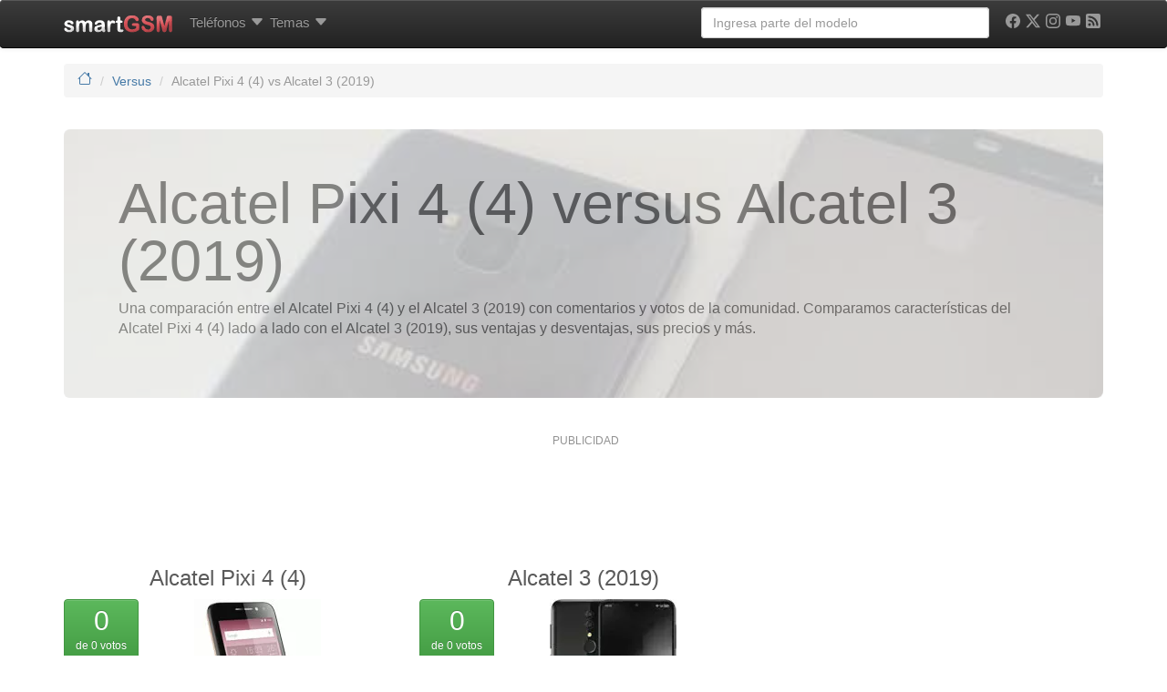

--- FILE ---
content_type: text/html; charset=UTF-8
request_url: https://www.smart-gsm.com/versus/alcatel-pixi-4-4-vs-alcatel-3-2019-64085
body_size: 18430
content:
<!DOCTYPE html>
<html lang="es">
<head>
    <meta http-equiv="Content-Type" content="text/html; charset=UTF-8">
    <meta http-equiv="X-UA-Compatible" content="IE=edge">
    <meta name="viewport" content="width=device-width, initial-scale=1.0">
    <link rel="dns-prefetch" href="https://cdn.smart-gsm.com">
    <link rel="dns-prefetch" href="https://securepubads.g.doubleclick.net">
    <link rel="dns-prefetch" href="https://pagead2.googlesyndication.com">
    <link rel="dns-prefetch" href="https://googletagmanager.com">
    <link rel="dns-prefetch" href="https://cdn.jsdelivr.net">
    <link rel="dns-prefetch" href="https://cdnjs.cloudflare.com">
    <link rel="preconnect" href="https://cdn.smart-gsm.com" crossorigin>
    <link rel="preconnect" href="https://securepubads.g.doubleclick.net" crossorigin>
    <link rel="preconnect" href="https://pagead2.googlesyndication.com" crossorigin>
    <link rel="preconnect" href="https://googletagmanager.com" crossorigin>
    <link rel="preconnect" href="https://cdn.jsdelivr.net" crossorigin>
    <link rel="preconnect" href="https://cdnjs.cloudflare.com" crossorigin>
    <link rel="preload" href="https://securepubads.g.doubleclick.net/tag/js/gpt.js" as="script">
    <title>Alcatel Pixi 4 (4) vs Alcatel 3 (2019) : comparación de características</title>
    <meta name="description" content="Compara Alcatel Pixi 4 (4) vs Alcatel 3 (2019) lado a lado con características, detalles y diferencias. Votos de usuarios para cada uno" />
        <meta property="fb:app_id" content="59100207950"/><meta property="og:type" content="article"/><meta property="og:site_url" content="https://www.smart-gsm.com"/><meta property="og:site_name" content="smartGSM"/><meta property="og:title" content="Alcatel Pixi 4 (4) vs Alcatel 3 (2019)"/><meta property="og:url" content="https://www.smart-gsm.com/versus/alcatel-pixi-4-4-vs-alcatel-3-2019-64085"/><meta property="og:description" content="Una comparación entre el Alcatel Pixi 4 (4) y el Alcatel 3 (2019) con comentarios y votos de la comunidad, para que puedas conocer a fondo tu futuro smartphone"/>    <link rel="canonical" href="https://www.smart-gsm.com/versus/alcatel-pixi-4-4-vs-alcatel-3-2019-64085" />                <script async src='https://securepubads.g.doubleclick.net/tag/js/gpt.js'></script>
    <script async src="https://pagead2.googlesyndication.com/pagead/js/adsbygoogle.js?client=ca-pub-5758947173435146" crossorigin="anonymous"></script>  
    <!--
    <script defer src="https://cdn.jsdelivr.net/combine/npm/jquery@3.3.1/dist/jquery.min.js,npm/bootstrap@3.3.7/dist/js/bootstrap.min.js"></script>
    -->
    <script src="https://cdn.jsdelivr.net/npm/jquery@3.3.1/dist/jquery.min.js"></script>
    <script defer src="https://cdn.jsdelivr.net/npm/bootstrap@3.3.7/dist/js/bootstrap.min.js"></script>
    <script defer src="https://cdn.jsdelivr.net/npm/lazysizes@5.3.2/lazysizes.min.js"></script>  
    <script async src="https://fundingchoicesmessages.google.com/i/pub-5758947173435146?ers=1" nonce="VEr4GB-kIQx_wduG2kDoXw"></script><script nonce="VEr4GB-kIQx_wduG2kDoXw">(function() {function signalGooglefcPresent() {if (!window.frames['googlefcPresent']) {if (document.body) {const iframe = document.createElement('iframe'); iframe.style = 'width: 0; height: 0; border: none; z-index: -1000; left: -1000px; top: -1000px;'; iframe.style.display = 'none'; iframe.name = 'googlefcPresent'; document.body.appendChild(iframe);} else {setTimeout(signalGooglefcPresent, 0);}}}signalGooglefcPresent();})();</script>
   <style>
 hr,img{border:0}hr{-moz-box-sizing:content-box;box-sizing:content-box;height:0}hr{margin-top:20px;margin-bottom:20px;border-top:1px solid #eee}h1,h4{margin-bottom:10px}h1,h4{font-family:"Helvetica Neue",Helvetica,Arial,sans-serif;font-weight:500;line-height:1.1}@media screen and (max-width:767px){h1{margin-top:5px}h4{margin-top:5px}h1{font-size:20px}h4{font-size:15px}}.col-md-10,.col-md-12,.col-md-2,.col-md-4,.col-md-6,.col-md-8,.col-sm-2,.col-sm-3,.col-xs-12,.col-xs-3,.col-xs-4,.col-xs-6,.col-xs-8{position:relative;min-height:1px;padding-left:15px;padding-right:15px}.visible-md{display:none!important}.footer p{color:#555;font-size:14px}img{border:0}body{margin:0}article,header,nav{display:block}html{font-family:sans-serif;-webkit-text-size-adjust:100%;-ms-text-size-adjust:100%}h1{margin:.67em 0}strong{font-weight:700}body{background-color:#fff}img{vertical-align:middle}svg:not(:root){overflow:hidden}button{text-transform:none}button{-webkit-appearance:button}button::-moz-focus-inner,input::-moz-focus-inner{border:0;padding:0}table{border-collapse:collapse;border-spacing:0}*,:after,:before{-webkit-box-sizing:border-box;-moz-box-sizing:border-box;box-sizing:border-box}html{font-size:62.5%}body{font-family:"Helvetica Neue",Helvetica,Arial,sans-serif;font-size:15px;line-height:1.428571429}button,input{margin:0;font-family:inherit;font-size:inherit;line-height:inherit}button,input{background-image:none}a{color:#467aa7;text-decoration:none}.img-responsive{display:block;max-width:100%;height:auto}table{background-color:transparent}p{line-height:1.5;font-size:16px;margin:10px 0 15px}h1,h2,h4{margin-bottom:10px}.text-muted{color:#999}.text-left{text-align:left}.text-center{text-align:center}h1,h2,h4{font-family:"Helvetica Neue",Helvetica,Arial,sans-serif;font-weight:500;line-height:1.1}@media screen and (max-width:767px){h1,h2{margin-top:5px}h4{margin-top:5px}h1{font-size:20px}h2{font-size:18px}h4{font-size:15px}}@media screen and (min-width:768px){h1,h2{margin-top:20px}h4{margin-top:10px}h1{font-size:36px}h2{font-size:30px}h4{font-size:18px}}ul ul{margin-bottom:0}ol,ul{margin-top:0;margin-bottom:10px}.list-unstyled{padding-left:0;list-style:none}.clearfix:after,.container:after,.nav:after,.navbar-collapse:after,.navbar-header:after,.row:after{clear:both}.container:after,.container:before,.row:after,.row:before{display:table;content:" "}.table{margin-bottom:20px}.container{margin-right:auto;margin-left:auto;padding-left:15px;padding-right:15px}.row{margin-left:-15px;margin-right:-15px}.col-md-10,.col-md-12,.col-md-2,.col-md-4,.col-md-8,.col-sm-2,.col-sm-3,.col-xs-12,.col-xs-3,.col-xs-4,.col-xs-6,.col-xs-8{position:relative;min-height:1px;padding-left:15px;padding-right:15px}.col-xs-3,.col-xs-4,.col-xs-6,.col-xs-8{float:left}.col-xs-3{width:25%}.col-xs-4{width:33.333333333333%}.col-xs-6{width:50%}.col-xs-8{width:66.666666666667%}.col-xs-12{width:100%}@media (min-width:768px){.container{max-width:750px}.col-sm-2,.col-sm-3{float:left}.col-sm-2{width:16.666666666667%}.col-sm-3{width:25%}}@media (min-width:992px){.container{max-width:970px}.col-md-10,.col-md-2,.col-md-4,.col-md-8{float:left}.col-md-2{width:16.666666666667%}.col-md-4{width:33.333333333333%}.col-md-8{width:66.666666666667%}.col-md-10{width:83.333333333333%}.col-md-12{width:100%}}table{max-width:100%}.table{width:100%}.table tbody>tr>td{padding:8px;line-height:1.428571429;vertical-align:top;border-top:1px solid #ddd}.table-striped>tbody>tr:nth-child(odd)>td{background-color:#f9f9f9}.form-control{display:block}.form-control:-moz-placeholder{color:#999}.form-control::-moz-placeholder{color:#999}.form-control:-ms-input-placeholder{color:#999}.form-control::-webkit-input-placeholder{color:#999}.form-control{width:100%;height:34px;padding:6px 12px;font-size:14px;line-height:1.428571429;color:#555;vertical-align:middle;background-color:#fff;border:1px solid #ccc;border-radius:4px;-webkit-box-shadow:inset 0 1px 1px rgba(0,0,0,.075);box-shadow:inset 0 1px 1px rgba(0,0,0,.075)}.nav{margin-bottom:0;padding-left:0;list-style:none}.nav:after,.nav:before{content:" ";display:table}.nav>li,.nav>li>a{display:block;position:relative}.nav>li>a{padding:10px 3px}.navbar-collapse:after,.navbar-collapse:before,.navbar-header:after,.navbar-header:before,.navbar:after,.navbar:before{content:" ";display:table}.navbar{position:relative;z-index:1000;min-height:50px;margin-bottom:20px;border:1px solid transparent}.navbar:after{clear:both}.navbar-collapse{max-height:340px;overflow-x:visible;padding-right:15px;padding-left:15px;border-top:1px solid transparent;box-shadow:inset 0 1px 0 rgba(255,255,255,.1);-webkit-overflow-scrolling:touch}@media (min-width:992px){.navbar{border-radius:4px}.navbar-header{float:left}.navbar-collapse{width:auto;border-top:0;box-shadow:none}.navbar-collapse.collapse{display:block!important;height:auto!important;padding-bottom:0;overflow:visible!important}.navbar-collapse .navbar-nav.navbar-right:last-child{margin-right:-15px}}.container>.navbar-collapse,.container>.navbar-header{margin-right:-15px;margin-left:-15px}.navbar-fixed-top{position:fixed;right:0;left:0;border-width:0 0 1px}.navbar-fixed-top{z-index:1030;top:0}.navbar-brand{float:left;padding:15px;font-size:18px;line-height:20px}@media (min-width:992px){.container>.navbar-collapse,.container>.navbar-header{margin-right:0;margin-left:0}.navbar-fixed-top{border-radius:0}.navbar>.container .navbar-brand{margin-left:-15px}}.navbar-toggle{position:relative;float:right;margin-right:15px;padding:9px 10px;margin-top:8px;margin-bottom:8px;background-color:transparent;border:1px solid transparent;border-radius:4px}.navbar-nav{margin:7.5px -15px;margin-left:5px}.navbar-nav>li>a{padding-top:10px;padding-bottom:10px;line-height:20px}.dropdown{position:relative}@media (min-width:992px){.navbar-toggle{display:none}.navbar-nav{float:left;margin:0}.navbar-nav>li{float:left}.navbar-nav>li>a{padding-top:15px;padding-bottom:15px}.navbar-left{float:left!important}.navbar-right{float:right!important}}.navbar-form{padding:10px 15px;border-top:1px solid transparent;border-bottom:1px solid transparent;-webkit-box-shadow:inset 0 1px 0 rgba(255,255,255,.1),0 1px 0 rgba(255,255,255,.1);box-shadow:inset 0 1px 0 rgba(255,255,255,.1),0 1px 0 rgba(255,255,255,.1);margin:8px -15px}@media (min-width:768px){.navbar-form .form-control{display:inline-block}}.label{font-weight:700;line-height:1;vertical-align:baseline;white-space:nowrap;text-align:center}@media (min-width:992px){.navbar-form{width:auto;border:0;margin-left:0;margin-right:0;padding-top:0;padding-bottom:0;-webkit-box-shadow:none;box-shadow:none}}.navbar-inverse{background-color:#222;border-color:#080808}.navbar-inverse .navbar-brand{color:#999}.navbar-inverse .navbar-nav>li>a{color:#999}.navbar-inverse .navbar-toggle{border-color:#333}.navbar-inverse .navbar-collapse,.navbar-inverse .navbar-form{border-color:#101010}.breadcrumb{padding:8px 15px;margin-bottom:20px;list-style:none;background-color:#f5f5f5;border-radius:4px;font-size:14px}.breadcrumb>li{display:inline-block}.breadcrumb>li+li:before{content:"/\00a0";padding:0 5px;color:#ccc}.breadcrumb>.active{color:#999}.label{display:inline;padding:.2em .6em .3em;font-size:75%;color:#fff;border-radius:.25em}.label-info{background-color:#5bc0de}.well{min-height:20px;padding:19px;margin-bottom:20px;background-color:#f5f5f5;border:1px solid #e3e3e3;border-radius:4px}.dropdown-menu{background-clip:padding-box}.dropdown-menu{position:absolute;top:100%;left:0;z-index:1000;display:none;float:left;min-width:160px;padding:5px 0;margin:2px 0 0;list-style:none;font-size:14px;background-color:#fff;border:1px solid #ccc;border:1px solid rgba(0,0,0,.15);border-radius:4px;-webkit-box-shadow:0 6px 12px rgba(0,0,0,.175);box-shadow:0 6px 12px rgba(0,0,0,.175)}.dropdown-header{padding:3px 20px;line-height:1.428571429}.dropdown-header{display:block;font-size:12px}.dropdown-menu .divider{height:1px;margin:9px 0;overflow:hidden;background-color:#e5e5e5}.dropdown-header{color:#999}.clearfix:after,.clearfix:before{content:" ";display:table}.pull-right{float:right!important}.pull-left{float:left!important}.visible-xs{display:none!important}@media (max-width:767px){.visible-xs{display:block!important}}.visible-lg{display:none!important}@media (min-width:1200px){.container{max-width:1170px}.visible-lg{display:block!important}}.hidden-xs{display:block!important}@media (max-width:767px){.hidden-xs{display:none!important}.hidden-sm.hidden-xs{display:none!important}}.hidden-sm{display:block!important}@media (min-width:768px) and (max-width:991px){.hidden-xs.hidden-sm{display:none!important}.hidden-sm{display:none!important}}.collapse{display:none}body{color:#5a5a5a}.clearfix:after{content:".";display:block;height:0;visibility:hidden}.clearfix{display:block}.navbar,.navbar-inverse,.well{background-repeat:repeat-x}.navbar{background-image:-webkit-gradient(linear,left 0,left 100%,from(#fff),to(#f8f8f8));background-image:-webkit-linear-gradient(top,#fff,0,#f8f8f8,100%);background-image:-moz-linear-gradient(top,#fff 0,#f8f8f8 100%);background-image:linear-gradient(to bottom,#fff 0,#f8f8f8 100%);border-radius:4px;-webkit-box-shadow:inset 0 1px 0 rgba(255,255,255,.15),0 1px 5px rgba(0,0,0,.075);box-shadow:inset 0 1px 0 rgba(255,255,255,.15),0 1px 5px rgba(0,0,0,.075)}.navbar-brand,.navbar-nav>li>a{text-shadow:0 1px 0 rgba(255,255,255,.25)}.navbar-inverse{background-image:-webkit-gradient(linear,left 0,left 100%,from(#3c3c3c),to(#222));background-image:-webkit-linear-gradient(top,#3c3c3c,0,#222,100%);background-image:-moz-linear-gradient(top,#3c3c3c 0,#222 100%);background-image:linear-gradient(to bottom,#3c3c3c 0,#222 100%)}.navbar-inverse .navbar-brand,.navbar-inverse .navbar-nav>li>a{text-shadow:0 -1px 0 rgba(0,0,0,.25)}.navbar-fixed-top{border-radius:0}.well{background-image:-webkit-gradient(linear,left 0,left 100%,from(#e8e8e8),to(#f5f5f5));background-image:-webkit-linear-gradient(top,#e8e8e8,0,#f5f5f5,100%);background-image:-moz-linear-gradient(top,#e8e8e8 0,#f5f5f5 100%);background-image:linear-gradient(to bottom,#e8e8e8 0,#f5f5f5 100%);border-color:#dcdcdc;-webkit-box-shadow:inset 0 1px 3px rgba(0,0,0,.05),0 1px 0 rgba(255,255,255,.1);box-shadow:inset 0 1px 3px rgba(0,0,0,.05),0 1px 0 rgba(255,255,255,.1)}.center-block{display:block;margin-left:auto;margin-right:auto}.navbar-nav>li>.dropdown-menu{margin-top:20px;border-top-left-radius:4px;border-top-right-radius:4px}.mega-dropdown{position:static!important}.mega-dropdown-menu:after,.mega-dropdown-menu:before{content:"";position:absolute}.mega-dropdown-menu{padding:20px 0;width:100%;box-shadow:none;-webkit-box-shadow:none}.mega-dropdown-menu:before{border-bottom:15px solid #fff;border-right:17px solid transparent;border-left:17px solid transparent;top:-15px;left:285px;z-index:10}.mega-dropdown-menu:after{border-bottom:17px solid #ccc;border-right:19px solid transparent;border-left:19px solid transparent;top:-17px;left:283px;z-index:8}.mega-dropdown-menu>li>ul{padding:0;margin:0}.mega-dropdown-menu>li>ul>li>a,.mega-dropdown-menu>li>ul>li>strong>a{display:block;padding:3px 20px;clear:both;line-height:1.428571429;white-space:normal}.mega-dropdown-menu>li>ul>li{list-style:none}.mega-dropdown-menu>li>ul>li>a{font-weight:400;color:#999}.mega-dropdown-menu .dropdown-header{color:#428bca;font-size:18px;font-weight:700}.spacer{height:15px}body{padding-top:70px}.typeahead{background-color:#fff} 
 .card-specs {position: relative;width: 100%;}.card-specs-image {display: block;width: 100%;height: auto;}.card-specs-overlay {position: absolute;top: 0;bottom: 0;left: 0;right: 0;height: 100%;width: 100%;opacity: 0;transition: .5s ease;background-color: grey;border-radius:10px;}.card-specs:hover .card-specs-overlay {opacity: 0.8;}.card-specs-text {color: white;font-size: 13px;position: absolute;top: 50%;left: 40%;-webkit-transform: translate(-50%, -50%);-ms-transform: translate(-50%, -50%);transform: translate(-50%, -50%);}#socialicons,#socialicons .icon,.cc-btn{text-align:center}
 @media (min-width:768px){.row-eq-height{display:-webkit-box;display:-webkit-flex;display:-ms-flexbox;display:flex}}.stickyad{position:-webkit-sticky!important;position:sticky!important;top:60px}.youtube-player{position:relative;padding-bottom:56.23%;height:0;overflow:hidden;max-width:100%;background:#000;margin:5px}.youtube-player iframe{position:absolute;top:0;left:0;width:100%;height:100%;z-index:100;background:0 0}.youtube-player img{display:block;margin:auto;max-width:100%;width:100%;position:absolute;top:0;border:none;height:auto;cursor:pointer;-webkit-transition:.4s all;-moz-transition:.4s all;transition:.4s all}.youtube-player img:hover{-webkit-filter:brightness(75%)}.youtube-player .play{height:72px;width:72px;left:50%;top:50%;margin-left:-36px;margin-top:-36px;position:absolute;background:url(//cdn.smart-gsm.com/img/play.png) no-repeat;cursor:pointer}#socialicons .icon{color:#000;display:inline-block;font-size:24px;margin:0 6px 5px}#socialicons .icon:hover{color:#000}#div-gpt-ad-1358526771628-2{min-width:300px;min-height: 100px;}.adwrapper {margin: 10px auto;display:block;width: auto !important;padding: 0;}.adtext {color: #929292;font-size: 12px;font-weight: 300;line-height: 15px;margin: 2px 0 5px 5px;padding: 0;text-align: center;text-transform: capitalize;letter-spacing: initial;}@media (max-width: 728px) {.adwrapper {margin: 20px auto;border: 1px solid #ddd;background-color: #efefef;padding: 10px 0 !important;}}
</style>
    <link rel="apple-touch-icon" sizes="180x180" href="https://cdn.smart-gsm.com/img/apple-touch-icon.png" />
    <link rel="icon" type="image/png" sizes="32x32" href="https://cdn.smart-gsm.com/img/favicon-32x32.png" />
    <link rel="icon" type="image/png" sizes="16x16" href="https://cdn.smart-gsm.com/img/favicon-16x16.png" />
    <link rel="manifest" href="/manifest.json" />
    <link rel="mask-icon" href="https://cdn.smart-gsm.com/img/safari-pinned-tab.svg" color="#5bbad5" />
    <meta name="theme-color" content="#ffffff" />
    <meta name="apple-mobile-web-app-title" content="SmartGSM" />
    <meta name="author" content="smartGSM" />
    <meta property="fb:pages" content="115759369654" />
    <!-- TradeDoubler site verification 1315418 -->	
    <script>
      var googletag = googletag || {};
      googletag.cmd = googletag.cmd || [];
    </script>
  <script type='text/javascript'>
  var gptAdSlots = [];
	googletag.cmd.push(function() {
	var mapping1 = googletag.sizeMapping().
  addSize([0,0],[]).
	addSize([350,400],[[336,280],[300,250],[250,250],'fluid']).
	addSize([750,200],[[728,90],[468,60],'fluid']).
	addSize([1050,200],[[970,90],[468,60],[728,90],'fluid']).build();
	var mapping120x600 = googletag.sizeMapping().
	addSize([0,0],[]).
	addSize([980,200],[[120,600],[160,600],'fluid']).build();
	var mapping300x600 = googletag.sizeMapping().
	addSize([0,0],[]).
	addSize([980,200],[[300,600],'fluid']).build();
	var mapping336top = googletag.sizeMapping().
	addSize([0,0],[]).
	addSize([750,200],[[336,280],[300,250],[300,600],[160,600],[120,600],[250,250],'fluid']).build();
	var mapping336topMobile = googletag.sizeMapping().
	addSize([0,0],[]).
	addSize([350,400],[[336,280],[300,250],[250,250],[300,600],'fluid']).
	addSize([640,200],[]).build();
	var mappingBeforeSpecs = googletag.sizeMapping().
	addSize([0,0],[]).
	addSize([320,200],[[320,100],[300,600],[300,100],[300,50]],'fluid').
	addSize([320,400],[[300,250]],[320,280],[320,100],[300,600],[300,100],[300,50],'fluid').
	addSize([750,200],[[728,90],[468,60],[320,100],[320,50],[300,100],[300,50],'fluid']).build();
	var mappingBelowSpecs = googletag.sizeMapping().
	addSize([0,0],[]).
	//addSize([320,400],[[300,250],[320,100],[320,50],[300,100],[300,600],[300,50],[300,75],'fluid']).
	addSize([750,200],[[336,280],[300,250],[300,600],[120,600],[160,600],'fluid']).build();
	var mappingLateral = googletag.sizeMapping().
	addSize([320,200],[[300,100],[250,250],[300,250],[320,100],[320,50],[300,600],'fluid']).
	addSize([320,400],[[300,100],[250,250],[300,250],[320,100],[320,50],[300,600],'fluid']).
	addSize([450,200],[[336,280],[250,250],[300,250],[300,100],[320,100],[320,50],[300,600],'fluid']).
	addSize([650,200],[[300,600],[336,280],[300,250],[250,250],[120,600],[160,600],'fluid']).build();
		
      gptAdSlots[1] = googletag.defineSlot('/1016765/smart-gsm_skyscraper', [[970, 90],[728, 90],[468, 60],[300, 250], 'fluid'], 'div-gpt-ad-1358526771628-2').
                 defineSizeMapping(mapping1).
                 addService(googletag.pubads());	
                              
		   
		gptAdSlots[5] = googletag.defineSlot('/1016765/smartgsm_before_specs', [[300, 250], [336, 280], [320, 100], [320, 50], [300, 50], [300, 75], [300, 100], 'fluid'], 'div-gpt-ad-1501275429114-0').
			defineSizeMapping(mappingBelowSpecs).
			addService(googletag.pubads());
                        		 
			gptAdSlots[10] = googletag.defineSlot('/1016765/smart-gsm_lateral', [[300, 100], [300, 250], [250, 250], [336, 280], [300, 600], [320, 50], [320, 100], [120, 600], [160, 600], 'fluid'], 'div-gpt-ad-1501515926806-0').
			defineSizeMapping(mappingLateral).
			addService(googletag.pubads());
                        		gptAdSlots[12] = googletag.defineSlot('/1016765/smartgsm_belowspecs_espana',  [[300, 250], [336, 280], [320, 100], [320, 50], [300, 50], [300, 75], [300, 100], [120, 600], [160, 600], 'fluid'], 'div-gpt-ad-1358526771628-3').
			defineSizeMapping(mappingLateral).
			addService(googletag.pubads());
                        		  gptAdSlots[30] = googletag.defineOutOfPageSlot('/1016765/smartgsm_anchor_bottom', googletag.enums.OutOfPageFormat.BOTTOM_ANCHOR).addService(googletag.pubads());

  //googletag.pubads().disableInitialLoad();	 
  //googletag.pubads().enableSingleRequest();
	googletag.enableServices();
    //googletag.pubads().refresh([gptAdSlots[1],gptAdSlots[10], gptAdSlots[30]]);
    googletag.pubads().enableLazyLoad({
	     fetchMarginPercent: 80,  // Fetch slots within 5 viewports.
	     renderMarginPercent: 30,  // Render slots within 2 viewports.
	     mobileScaling: 2.0  // Double the above values on mobile.
	   });
          //googletag.pubads().refresh([gptAdSlots[5],gptAdSlots[12]]);
     	});
	</script>
<!-- Google tag (gtag.js) -->
<script async src="https://www.googletagmanager.com/gtag/js?id=G-NC7F4PMTWS"></script>
<script>
  window.dataLayer = window.dataLayer || [];
  function gtag(){dataLayer.push(arguments);}
  gtag('js', new Date());
  gtag('config', 'G-NC7F4PMTWS');
</script>
	
  </head>
  <body>
  <!-- /1016765/smartgsm_anchor_bottom -->
  <script>
    googletag.cmd.push(function() { googletag.display(gptAdSlots[30]); });
  </script>
     
            <header class="navbar navbar-inverse navbar-fixed-top">
          <div class="container">
            <div class="navbar-header">
              <button type="button" class="navbar-toggle pull-left" data-toggle="collapse" data-target=".navbar-collapse">
                <span><svg xmlns="http://www.w3.org/2000/svg" width="22" height="22" fill="white" class="bi bi-list" viewBox="0 0 16 16">
  <path fill-rule="evenodd" d="M2.5 12a.5.5 0 0 1 .5-.5h10a.5.5 0 0 1 0 1H3a.5.5 0 0 1-.5-.5m0-4a.5.5 0 0 1 .5-.5h10a.5.5 0 0 1 0 1H3a.5.5 0 0 1-.5-.5m0-4a.5.5 0 0 1 .5-.5h10a.5.5 0 0 1 0 1H3a.5.5 0 0 1-.5-.5"/>
</svg></span>
              </button>
	      <a class="navbar-brand pull-right" href="/" title="smartGSM"><img src="https://cdn.smart-gsm.com/img/logosmartgsm.png" width="120" height="19" alt="smartGSM"/></a>
            </div>
	    <nav class="navbar-collapse collapse">
		<ul class="nav navbar-nav">
				<li class="dropdown mega-dropdown">
			       <a href="/moviles" data-toggle="dropdown" class="dropdown-toggle" title="Marcas de teléfonos, tablets y smartphones">Teléfonos <span style="vertical-align:middle"><svg xmlns="http://www.w3.org/2000/svg" width="16" height="16" fill="currentColor" class="bi bi-caret-down-fill" viewBox="0 0 16 16">
  <path d="M7.247 11.14 2.451 5.658C1.885 5.013 2.345 4 3.204 4h9.592a1 1 0 0 1 .753 1.659l-4.796 5.48a1 1 0 0 1-1.506 0z"/>
</svg></span></a>				<ul class="dropdown-menu mega-dropdown-menu row">

					<li class="col-sm-2">
						<ul>
							<li class="dropdown-header">Marcas</li>
							<li><a href="/fabricantes/nokia" title="Teléfonos y tablets Nokia, fichas técnicas y características">Nokia</a> </li>
							<li><a href="/fabricantes/apple" title="Teléfonos y tablets Apple, fichas técnicas y características">Apple</a></li>
							<li><a href="/fabricantes/samsung" title="Teléfonos y tablets Samsung, fichas técnicas y características">Samsung</a></li>
							<li><a href="/fabricantes/honor" title="Teléfonos y tablets Honor, fichas técnicas y características">Honor</a></li>
							<li><a href="/fabricantes/huawei" title="Teléfonos y tablets Huawei, fichas técnicas y características">Huawei</a></li>
							<li><a href="/fabricantes/motorola" title="Teléfonos y tablets Motorola">Motorola</a></li>
							<li><a href="/fabricantes/sony" title="Teléfonos y tablets Sony, fichas técnicas y características">Sony</a></li>
							<li><a href="/fabricantes/htc" title="Teléfonos y tablets HTC, fichas técnicas y características">HTC</a></li>
							<li><a href="/fabricantes/google" title="Teléfonos y tablets Google, fichas técnicas y características">Google</a></li>
							<li><a href="/fabricantes/oneplus" title="Teléfonos y tablets OnePlus, fichas técnicas y características">OnePlus</a></li>

						</ul>
					</li>
					<li class="col-sm-2">
						<ul>

							<li><a href="/fabricantes/alcatel" title="Teléfonos y tablets Alcatel, fichas técnicas y características">Alcatel</a></li>
							<li><a href="/fabricantes/nothing" title="Teléfonos y tablets Nothing, fichas técnicas y características">Nothing</a></li>
							<li><a href="/fabricantes/zte" title="Teléfonos y tablets ZTE, fichas técnicas y características">ZTE</a></li>
							<li><a href="/fabricantes/xiaomi" title="Teléfonos y tablets Xiaomi, fichas técnicas y características">Xiaomi</a></li>
							<li><a href="/fabricantes/blu" title="Teléfonos y tablets Blu, fichas técnicas y características">BLU</a></li>
							<li><a href="/fabricantes/asus" title="Teléfonos y tablets Asus, fichas técnicas y características">Asus</a></li>
							<li><a href="/fabricantes/lenovo" title="Teléfonos y tablets Lenovo, fichas técnicas y características">Lenovo</a></li>
							<li><a href="/fabricantes/acer" title="Teléfonos y tablets Acer, fichas técnicas y características">Acer</a></li>
							<li><a href="/fabricantes/oppo" title="Teléfonos y tablets OPPO, fichas técnicas y características">OPPO</a></li>
							<li><a href="/fabricantes/tcl" title="Teléfonos y tablets TCL, fichas técnicas y características">TCL</a></li>
							<li><strong><a href="/moviles/" title="Ver todas las marcas de teléfonos">Ver todos</a></strong></li>
						</ul>
					</li>
					<li class="col-sm-2">
						<ul>
							<li class="dropdown-header">Herramientas</li>
							<li><a href="/search" title="Búsqueda avanzada de teléfonos">Búsqueda avanzada</a></li>
							<li><a href="/moviles/compara" title="Comparar móviles">Comparar móviles</a></li>
							<li><a href="/versus" title="Versus: Enfrentamos teléfonos con votos de usuarios">Versus: Teléfonos enfrentados</a></li>
							<li class="divider hidden-xs"></li>
							<li class="dropdown-header">Acceso rápido</li>
							<li><a href="/rumor" title="Teléfonos rumoreados">Rumoreados</a></li>
							<li><a href="/android" title="Todos los teléfonos Android">Teléfonos Android</a></li>
							<li><a href="/tablets" title="Todas las tablets">Tablets</a></li>
							<li><a href="/smartwatch" title="Todos los smartwatches">Wearables</a></li>


						</ul>
					</li>
					<li class="col-sm-3">
						<ul>
							<!--
							<li class="dropdown-header">Operadores</li>
							<li><a href="/operadoras" title="Operadores de Telefonia celular">Ver todos los operadores</a></li>
                                                        <li class="divider hidden-xs"></li>
							-->
							<li class="dropdown-header">Personalización</li>
							<li><a href="/blog/ayuda/" title="Ayudas para personalizar y configurar tu celular">Ayudas</a></li>
                                                        <li><a href="/blog/fondos-para-celulares/" title="Wallpapers para celulares">Wallpapers</a></li>
							<li class="divider hidden-xs"></li>
							<!--
							<li class="dropdown-header">Toma de Contacto</li>
							<li><a href="/analisis/samsung-galaxy-a50_detalles-precio-alternativas" title="Samsung Galaxy A50, análisis">Samsung Galaxy A50</a></li>
							<li><a href="/analisis/motorola-moto-g7_detalles-precio-alternativas" title="Motorola Moto G7, análisis">Motorola Moto G7</a></li>
							<li><a href="/analisis/samsung-galaxy-a20_detalles-precio-alternativas" title="Samsung Galaxy A20, análisis">Samsung Galaxy A20</a></li>
							-->
							
						</ul>
					</li>
				</ul>

			</li>

                       








		<li class="dropdown mega-dropdown">
			<a href="/blog/noticias/" data-toggle="dropdown" class="dropdown-toggle" title="Noticias de teléfonos, tablets y smartphones">Temas <span style="vertical-align:middle"><svg xmlns="http://www.w3.org/2000/svg" width="16" height="16" fill="currentColor" class="bi bi-caret-down-fill" viewBox="0 0 16 16">
  <path d="M7.247 11.14 2.451 5.658C1.885 5.013 2.345 4 3.204 4h9.592a1 1 0 0 1 .753 1.659l-4.796 5.48a1 1 0 0 1-1.506 0z"/>
</svg></span></a>				<ul class="dropdown-menu mega-dropdown-menu row">

					<li class="col-sm-2">
						<ul>
							<li class="dropdown-header">Noticias</li>
							<li><a href="/blog/noticias/iphone/" title="Noticias del iPhone">iPhone</a></li>
							<li><a href="/blog/noticias/android/" title="Noticias de Android">Android</a></li>
							<li><a href="/blog/noticias/samsung/" title="Noticias de Samsung">Samsung</a></li>
							<li><a href="/blog/noticias/huawei/" title="Noticias de Huawei">Huawei</a></li>
							<li><a href="/blog/noticias/google/" title="Noticias de Google">Google</a></li>
							<li><a href="/blog/noticias/motorola/" title="Noticias de Motorola">Motorola</a></li>

						</ul>
					</li>
					<li class="col-sm-2">
						<ul>
						<li> </li>
						<li><a href="/blog/noticias/oneplus/" title="Noticias de Google">OnePlus</a></li>
						<li><a href="/blog/noticias/google/" title="Noticias de Sony">Sony</a></li>
						<li><a href="/blog/noticias/tecnologia/" title="Noticias de Tecnología">Tecnología</a></li>
						<li><a href="/blog/noticias/tablets/" title="Noticias de Tablets">Tablets</a></li>						
						<li><a href="/blog/noticias/wearables/" title="Noticias de Wearables">Wearables</a></li>
						<li><a href="/blog/noticias/editoriales/" title="Editoriales">Editoriales</a></li>
						<li><a href="/blog/noticias/" title="Noticias de teléfonos">Todos los temas</a></li>			
						</ul>
					</li>
					<li class="col-sm-2">
						<ul>
							<li class="dropdown-header">Temas Populares</li>
							<li><a href="/blog/tags/smartphones/" title="Noticias de smartphones">Smartphones</a></li>
							<li><a href="/blog/tags/lanzamientos/" title="Lanzamientos y presentaciones">Lanzamientos</a></li>
							<li><a href="/blog/tags/rumores/" title="Rumores sobre próximos lanzamientos">Rumores</a></li>
							<li><a href="/blog/tags/filtrados/" title="Filtraciones de características">Filtrados</a></li>
							<li><a href="/blog/tags/android/" title="Android, todo lo que hay que saber">Todo Android</a></li>						
							<li><a href="/blog/tags/whatsapp/" title="WhatsApp, todo lo que hay que saber">WhatsApp</a></li>						
						</ul>
					</li>
					<li class="col-sm-3">
						<ul>
						</ul>
					</li>
				</ul>

			</li>

			          </ul>


		<ul class="nav navbar-nav navbar-right">
		<form class="navbar-form navbar-left" role="search">
		<div id="remote">	
		<input type="text" class="form-control typeahead" size="35" placeholder="Ingresa parte del modelo">
			</div>
		</form>		

		    <li class="hidden-xs hidden-sm"></li>
		    <li class="visible-lg"><a href="https://www.facebook.com/smartGSM" rel="nofollow noopener" target="_blank" title="smartGSM en Facebook"><svg xmlns="http://www.w3.org/2000/svg" width="16" height="16" fill="currentColor" class="bi bi-facebook" viewBox="0 0 16 16">
  <path d="M16 8.049c0-4.446-3.582-8.05-8-8.05C3.58 0-.002 3.603-.002 8.05c0 4.017 2.926 7.347 6.75 7.951v-5.625h-2.03V8.05H6.75V6.275c0-2.017 1.195-3.131 3.022-3.131.876 0 1.791.157 1.791.157v1.98h-1.009c-.993 0-1.303.621-1.303 1.258v1.51h2.218l-.354 2.326H9.25V16c3.824-.604 6.75-3.934 6.75-7.951z"/>
</svg></a></li>
		    <li class="visible-lg"><a href="https://x.com/smartGSM" rel="nofollow noopener" target="_blank" title="smartGSM en X"><svg xmlns="http://www.w3.org/2000/svg" width="16" height="16" fill="currentColor" class="bi bi-twitter-x" viewBox="0 0 16 16">
  <path d="M12.6.75h2.454l-5.36 6.142L16 15.25h-4.937l-3.867-5.07-4.425 5.07H.316l5.733-6.57L0 .75h5.063l3.495 4.633L12.601.75Zm-.86 13.028h1.36L4.323 2.145H2.865l8.875 11.633Z"/>
</svg></a></li>
		    <li class="visible-lg"><a href="https://www.instagram.com/smartgsmcom" rel="nofollow noopener" target="_blank" title="smartGSM en Instagram"><svg xmlns="http://www.w3.org/2000/svg" width="16" height="16" fill="currentColor" class="bi bi-instagram" viewBox="0 0 16 16">
  <path d="M8 0C5.829 0 5.556.01 4.703.048 3.85.088 3.269.222 2.76.42a3.917 3.917 0 0 0-1.417.923A3.927 3.927 0 0 0 .42 2.76C.222 3.268.087 3.85.048 4.7.01 5.555 0 5.827 0 8.001c0 2.172.01 2.444.048 3.297.04.852.174 1.433.372 1.942.205.526.478.972.923 1.417.444.445.89.719 1.416.923.51.198 1.09.333 1.942.372C5.555 15.99 5.827 16 8 16s2.444-.01 3.298-.048c.851-.04 1.434-.174 1.943-.372a3.916 3.916 0 0 0 1.416-.923c.445-.445.718-.891.923-1.417.197-.509.332-1.09.372-1.942C15.99 10.445 16 10.173 16 8s-.01-2.445-.048-3.299c-.04-.851-.175-1.433-.372-1.941a3.926 3.926 0 0 0-.923-1.417A3.911 3.911 0 0 0 13.24.42c-.51-.198-1.092-.333-1.943-.372C10.443.01 10.172 0 7.998 0h.003zm-.717 1.442h.718c2.136 0 2.389.007 3.232.046.78.035 1.204.166 1.486.275.373.145.64.319.92.599.28.28.453.546.598.92.11.281.24.705.275 1.485.039.843.047 1.096.047 3.231s-.008 2.389-.047 3.232c-.035.78-.166 1.203-.275 1.485a2.47 2.47 0 0 1-.599.919c-.28.28-.546.453-.92.598-.28.11-.704.24-1.485.276-.843.038-1.096.047-3.232.047s-2.39-.009-3.233-.047c-.78-.036-1.203-.166-1.485-.276a2.478 2.478 0 0 1-.92-.598 2.48 2.48 0 0 1-.6-.92c-.109-.281-.24-.705-.275-1.485-.038-.843-.046-1.096-.046-3.233 0-2.136.008-2.388.046-3.231.036-.78.166-1.204.276-1.486.145-.373.319-.64.599-.92.28-.28.546-.453.92-.598.282-.11.705-.24 1.485-.276.738-.034 1.024-.044 2.515-.045v.002zm4.988 1.328a.96.96 0 1 0 0 1.92.96.96 0 0 0 0-1.92zm-4.27 1.122a4.109 4.109 0 1 0 0 8.217 4.109 4.109 0 0 0 0-8.217zm0 1.441a2.667 2.667 0 1 1 0 5.334 2.667 2.667 0 0 1 0-5.334z"/>
</svg></a></li>
		    <li class="visible-lg"><a href="https://www.youtube.com/smartgsmok?sub_confirmation=1" rel="nofollow noopener" target="_blank" title="smartGSM en YouTube"><svg xmlns="http://www.w3.org/2000/svg" width="16" height="16" fill="currentColor" class="bi bi-youtube" viewBox="0 0 16 16">
  <path d="M8.051 1.999h.089c.822.003 4.987.033 6.11.335a2.01 2.01 0 0 1 1.415 1.42c.101.38.172.883.22 1.402l.01.104.022.26.008.104c.065.914.073 1.77.074 1.957v.075c-.001.194-.01 1.108-.082 2.06l-.008.105-.009.104c-.05.572-.124 1.14-.235 1.558a2.007 2.007 0 0 1-1.415 1.42c-1.16.312-5.569.334-6.18.335h-.142c-.309 0-1.587-.006-2.927-.052l-.17-.006-.087-.004-.171-.007-.171-.007c-1.11-.049-2.167-.128-2.654-.26a2.007 2.007 0 0 1-1.415-1.419c-.111-.417-.185-.986-.235-1.558L.09 9.82l-.008-.104A31.4 31.4 0 0 1 0 7.68v-.123c.002-.215.01-.958.064-1.778l.007-.103.003-.052.008-.104.022-.26.01-.104c.048-.519.119-1.023.22-1.402a2.007 2.007 0 0 1 1.415-1.42c.487-.13 1.544-.21 2.654-.26l.17-.007.172-.006.086-.003.171-.007A99.788 99.788 0 0 1 7.858 2h.193zM6.4 5.209v4.818l4.157-2.408L6.4 5.209z"/>
</svg></a></li>
		    <li class="visible-lg"><a href="https://www.smart-gsm.com/blog/feed/" rel="nofollow noopener" target="_blank" title="RSS de smartGSM"><svg xmlns="http://www.w3.org/2000/svg" width="16" height="16" fill="currentColor" class="bi bi-rss-fill" viewBox="0 0 16 16">
  <path d="M2 0a2 2 0 0 0-2 2v12a2 2 0 0 0 2 2h12a2 2 0 0 0 2-2V2a2 2 0 0 0-2-2H2zm1.5 2.5c5.523 0 10 4.477 10 10a1 1 0 1 1-2 0 8 8 0 0 0-8-8 1 1 0 0 1 0-2zm0 4a6 6 0 0 1 6 6 1 1 0 1 1-2 0 4 4 0 0 0-4-4 1 1 0 0 1 0-2zm.5 7a1.5 1.5 0 1 1 0-3 1.5 1.5 0 0 1 0 3z"/>
</svg></a></li>
		</ul>

            </nav>
          </div>
        </header>
		  <div class="container">
            <div class="clear"></div>
            
                        
            <div class="clear"></div>
                   
 	  <ol class="breadcrumb">
	<li><a href="/" title="Inicio"><svg xmlns="http://www.w3.org/2000/svg" width="16" height="16" fill="currentColor" class="bi bi-house" viewBox="0 0 16 16">
  		<path d="M8.707 1.5a1 1 0 0 0-1.414 0L.646 8.146a.5.5 0 0 0 .708.708L2 8.207V13.5A1.5 1.5 0 0 0 3.5 15h9a1.5 1.5 0 0 0 1.5-1.5V8.207l.646.647a.5.5 0 0 0 .708-.708L13 5.793V2.5a.5.5 0 0 0-.5-.5h-1a.5.5 0 0 0-.5.5v1.293L8.707 1.5ZM13 7.207V13.5a.5.5 0 0 1-.5.5h-9a.5.5 0 0 1-.5-.5V7.207l5-5 5 5Z"/>
		</svg></a></li>	
	<li><a href="/versus" title="Versus: Comparaciones de teléfonos">Versus</a></li>
	
	<li class="active">Alcatel Pixi 4 (4) vs Alcatel 3 (2019)</li>	
</ol> 
<div class="spacer"></div>
<div class="row">
    <div class="col-md-12">
        <div class="jumbotron jumbotron-billboard">
			<div class="img-versus-view"></div>
	       	<div class="row">
            	<div class="col-xs-12">
               		<h1>Alcatel Pixi 4 (4) versus Alcatel 3 (2019)</h1>
			   			<p>Una comparación entre el Alcatel Pixi 4 (4) y el Alcatel 3 (2019) con comentarios y votos de la comunidad. Comparamos características del Alcatel Pixi 4 (4) lado a lado con el Alcatel 3 (2019), sus ventajas y desventajas, sus precios y más.</p>     
            	</div>
          </div>
	  	</div>
	</div>
</div>
<!-- smart-gsm_skyscraper -->
<div id='div-gpt-ad-1358526771628-2' class="text-center adwrapper">
    <script type='text/javascript'>
		googletag.cmd.push(function() { googletag.display('div-gpt-ad-1358526771628-2'); });
    </script>
<div class="adtext">PUBLICIDAD</div>
</div> 
<div class="clear"></div>  
<div class="row row-eq-height">
	<div class="col-md-8 col-xs-12">
                        			<div class="spacer"></div>		

		<div class="row">
			<div class="col-xs-6">
				<h3 class="text-center">Alcatel Pixi 4 (4)</h3>
			</div>
			<div class="col-xs-6">
				<h3 class="text-center">Alcatel 3 (2019)</h3>
			</div>	
		</div>

	<div class="row">
	  <div class="col-xs-6">
	    <div class="row">
			<div class="col-sm-4 col-xs-12 text-left">
				<button class="btn btn-success">
									<span class="h2">0</span><br>
									<small>de 0 votos</small>
									</button>	
				<div class="clearfix"></div>
				<div class="spacer"></div>		
					
				<ul class="list-unstyled">
					<li><strong><a href="/moviles/alcatel-pixi-4-4" title="Características Alcatel Pixi 4 (4)">Características</a></strong></li>
			
			
				</ul>

			</div>
			<div class="col-xs-12 col-sm-6">
			<img src="//cdn.smart-gsm.com/img/picture/alcatel-onetouch-pixi-4-4.jpg" alt="Alcatel Pixi 4 (4)" class="img-responsive center-block" width="139" height="184"/>	  
			</div>
	    </div>
	  </div>
	  <div class="col-xs-6">
	    <div class="row">
			<div class="col-sm-4 col-xs-12 text-left">
		<button class="btn btn-success">
							<span class="h2">0</span><br>
							<small>de 0 votos</small>
							</button>	
				<div class="clearfix"></div>
				<div class="spacer"></div>						
				<ul class="list-unstyled">
					<li><strong><a href="/moviles/alcatel-3-2019" title="Características Alcatel 3 (2019)">Características</a></strong></li>
					</ul>
			</div>
			<div class="col-sm-6 col-xs-12">
			<img src="//cdn.smart-gsm.com/img/picture/alcatel-3-2019.jpg" alt="Alcatel 3 (2019)" class="img-responsive center-block" width="139" height="184"/>	  

			</div>
			
	    </div>
	  </div>
	</div>
		
<div class="row">

					<div class="col-xs-6 text-left">
					<dl class="dl-horizontal">
																																																																																																														
						</dl>
					</div>
					<div class="col-xs-6 text-left">
					<dl class="dl-horizontal">
										 											
											<dt>Pantalla</dt>
											<dd>5.9", 720 x 1560 pixels</dd>
																															<dt>Procesador </dt>
											<dd>Snapdragon 439 1.8GHz</dd>
																															<dt>Memoria RAM </dt>
											<dd>3GB</dd>
																															<dt>Almacenamiento </dt>
											<dd>32GB</dd>
																															<dt>Expansión </dt>
											<dd>microSD</dd>
																															<dt>Cámara </dt>
											<dd>Dual, 13MP+5MP</dd>
																															<dt>Batería </dt>
											<dd>3500 mAh</dd>
																															<dt>Sistema Operativo </dt>
											<dd>Android 8.1</dd>
																															<dt>Perfil </dt>
											<dd>8 mm</dd>
																															<dt>Peso </dt>
											<dd>145 g</dd>
																				
						</dl>
					</div>

</div>
<div class="clearfix"></div>
<div class="text-center">
<!-- smartGSM/728_before_specs -->
<ins class="adsbygoogle smartgsmv3-beforespecs"
     style="display:block"
     data-ad-format="auto"
     data-full-width-responsive ="true'
     data-ad-client="ca-pub-5758947173435146"
     data-ad-slot="5999446248"></ins>
</div>

<div class="row">
			<div class="col-xs-6 text-left">			
						<h4 class="text-success"><i class="fa fa-check-square-o fa-lg"></i> Lo mejor</h4>
						<ul>
																		  					
												  					
												  <li>Conectividad 4G LTE</li>					
																		</ul>
					
					
					  <h4 class="text-danger"><i class="fa fa-minus-square-o fa-lg"></i> Lo mejorable</h4>
						<ul>
																		  <li>Cámara de baja resolución (5MP)</li>					
												  <li>Baja densidad de pixels (233ppi)</li>					
												  					
																		</ul>
						</div>
			<div class="col-xs-6 text-left">	
					
			<h4 class="text-success"><i class="fa fa-check-square-o fa-lg"></i> Lo mejor</h4>
			<ul>
																		  <li>Cámara dual (13MP+5MP)</li>					
												  					
																		</ul>
					
					
					  <h4 class="text-danger"><i class="fa fa-minus-square-o fa-lg"></i> Lo mejorable</h4>
						<ul>
																		  					
												  <li>Baja densidad de pixels (289ppi)</li>					
																		</ul>
			
			</div>
		</div>

</div>
		<div class="col-md-4 col-xs-12">
			<div class="spacer visible-xs"></div>
			<div class="stickyad">
				<!-- /1016765/smart-gsm_lateral -->
<div id='div-gpt-ad-1501515926806-0' class="text-center adwrapper">
<script>
googletag.cmd.push(function() { googletag.display('div-gpt-ad-1501515926806-0'); });
</script>
</div>			</div>
		</div>
</div>
    <hr />

      <div class="row row-eq-height">
	<div class="col-md-8">

<div class="row">
	<div class="col-md-6 col-xs-12">
		   
		    <p>
				
		    		    		    		    
		    		    		    		   </p>
		     <div class="clear"></div>

	</div>


	<div class="col-md-6 col-xs-12">
		   
		    <p class="strong">
				
		    					El <strong>Alcatel 3 (2019)</strong> corre el sistema operativo Android 8.1.		    		    				El espesor del Alcatel 3 (2019) es de 8 mm 
		    		    				y pesa 145 g.		    		    
		    					 La pantalla del Alcatel 3 (2019) es de 5.9" a resolución 720 x 1560 pixels.		    		    					<br />El Alcatel 3 (2019) está potenciado por un procesador Snapdragon 439 1.8GHz, acompañado de 3GB de memoria RAM.		    		    					<br />Su almacenamiento es de 32GB 
			    					y puede ser ampliado vía microSD			    		    					. La cámara principal es Dual, 13MP+5MP		    		    					y graba video					    				  , y una batería de 3500 mAh lo mantiene en funcionamiento.		    		    		    			 Además, el Alcatel 3 (2019) tiene Radio FM.		    						   </p>
		     <div class="clear"></div>

	</div>



</div>
<div class="clearfix"></div>
	
	<!-- /1016765/smartgsm_before_specs -->
<div id='div-gpt-ad-1501275429114-0' class="text-center adwrapper">
<script>
googletag.cmd.push(function() { googletag.display('div-gpt-ad-1501275429114-0'); });
</script>
<div class="adtext">PUBLICIDAD</div>
</div>	<div class="row">
		<div class="text-center"><i class="fa fa-star-half-o fa-4x"> </i></div>
		<h2 class="text-center">Calificación de usuarios</h2>
				<div class="col-xs-12">
		<p class="text-center">
				Los usuarios han calificado al <strong>Alcatel Pixi 4 (4)</strong> con un puntaje general de <strong>8</strong> puntos sobre 10.
						El <strong>Alcatel 3 (2019)</strong> ha sido calificado por los usuarios con un puntaje general de <strong>9.2 puntos</strong> sobre 10 puntos posibles.
				
		</p>
		</div>
					<div class="col-xs-4 text-right">
								<h4>Bueno (8)</h4>
				<small>Basado en 1 reviews de usuarios</small><br />
				<small>Diseño: 8</small><br />
				<small>Performance: 8</small><br />
				<small>Características: 8</small>
							</div>
			<div class="col-xs-4">
			<p class="text-center"><small>Calificación</small></p>

			</div>			
			<div class="col-xs-4">
								<h4>Excelente (9.2)</h4>
				<small>Basado en 2 reviews de usuarios</small><br />
				<small>Diseño: 9.5</small><br />
				<small>Performance: 8.5</small><br />
				<small>Características: 9.5</small>
							</div>
		</div>	
		<div class="clearfix"></div>	
		

<h2>Alcatel Pixi 4 (4) versus Alcatel 3 (2019) <small>Características comparadas</small></h2>
<div class="row">
	<div class="col-xs-6">
		
					



<table>
<tr>
<hr /><h3 class="pagetitle">General</h3>

<tr><td><strong>Red</strong></td></tr>
<td class="nfo">GSM 850 / 900 / 1800 / 1900  HSDPA 900 / 2100 o HSDPA 850 / 900 / 1900 / 2100
</td>
</tr>
<tr>
<tr><td><strong>Anunciado</strong></td></tr>
<td class="nfo">2016<br /> Enero</td>
</tr><tr>
<tr><td><strong>Status</strong></td></tr>

<td class="nfo">Disponible</td>
</tr>
</table><table>
<tr>
<hr /><h3 class="pagetitle">Tamaño</h3>
<tr><td><strong>Dimensiones</strong></td></tr>
<td class="nfo">121.3 x 64.4 x 9.7 mm
</td>
</tr><tr>
<tr><td><strong>Peso</strong></td></tr>
<td class="nfo"></td>
</tr>

</table><table>
<tr>
<hr /><h3 class="pagetitle">Display</h3>
<tr><td><strong>Tipo</strong></td></tr>
<td class="nfo">TFT touchscreen capacitivo<br /> 16M colores</td>
</tr><tr>
<tr><td><strong>Tamaño</strong></td></tr>
<td class="nfo">480 x 800 pixels<br /> 4.0 pulgadas</td>
</tr>
<tr><tr><td><strong>&nbsp;</strong></td></tr><td class="nfo"> Sensor acelerómetro para auto rotación <br />
 Soporte multitouch<br />
</td></tr>

		

</table><table>
<tr>
<hr /><h3 class="pagetitle">Ringtones</h3>

<tr><td><strong>Tipo</strong></td></tr>
<td class="nfo">Polifónico<br /> MP3<br /> WAV</td>
	</tr>

	
 
	
<tr><tr><td><strong>Customización</strong></td></tr>

<td class="nfo">Descargas</td></tr>

<tr>
<tr><td><strong>Vibración </strong></td></tr>

<td class="nfo">Si</td>
</tr>

<tr><tr><td><strong>&nbsp;</strong></td></tr><td class="nfo"> Conector de audio 3.5 mm</td></tr>
	
</table><table>
<tr>
<hr /><h3 class="pagetitle">Memoria</h3>
<tr><td><strong>Agenda telefónica</strong></td></tr>
<td class="nfo">Entradas y campos prácticamente ilimitados<br /> Foto de llamada</td>
</tr>

<tr>
<tr><td><strong>Registro de llamadas</strong></td></tr>
<td class="nfo">Prácticamente ilimitado</td>

</tr>

	
<tr>
<tr><td><strong>Slot de tarjeta</strong></td></tr>

<td class="nfo">microSD hasta 32GB</td></tr>
<tr><tr><td><strong>&nbsp;</strong></td></tr><td class="nfo"> 4GB almacenamiento interno<br /> 512MB RAM / 8GB almacenamiento interno<br /> 1GB RAM<br />

 Procesador Mediatek MT6580M quadcore 1.3GHz</td></tr>
	
		
</td>
</tr>
</table><table>
<tr>

<hr /><h3 class="pagetitle">Características</h3><tr><td><strong>GPRS</strong></td></tr>
			<td class="nfo">Si</td>
			</tr><tr>
			<tr><td><strong>Velocidad de datos</strong></td></tr>
			<td class="nfo"></td>
			</tr><tr>
<tr><td><strong>OS</strong></td></tr>
<td class="nfo">Android OS<br /> v6.0 Marshmallow </td>
</tr><tr>
<tr><td><strong>Mensajería</strong></td></tr>
<td class="nfo">SMS<br /> MMS<br /> Email<br /> Push Mail<br /> IM</td>
</tr><tr>
<tr><td><strong>Navegador</strong></td></tr>
<td class="nfo">HTML5</td>
</tr><tr>
<tr><td><strong>Reloj</strong></td></tr>
			<td class="nfo">Si</td>
			</tr><tr>
			<tr><td><strong>Alarma</strong></td></tr>
			<td class="nfo">Si</td>
			</tr><tr>
			<tr><td><strong>Puerto infrarrojo</strong></td></tr>
			<td class="nfo">No</td>
			</tr><tr>
			<tr><td><strong>Juegos</strong></td></tr>
<td class="nfo">Si</td>
</tr><tr>
<tr><td><strong>Colores</strong></td></tr>
<td class="nfo">Varios</td>
</tr>
 	

<tr>
<tr><td><strong>Cámara</strong></td></tr>
<td class="nfo">5 MP o 2 MP<br /> flash LED<br /> HDR<br /> geotagging<br /> video 1080p@30fps<br /> cámara frontal VGA o 2 MP</td>
</tr>

<tr><tr><td><strong>&nbsp;</strong></td></tr><td class="nfo">
 GPS con soporte AGPS<br />
 EDGE<br />
 3G HSDPA 21Mbps / HSUPA 5.76Mbps<br />
 WiFi 802.11 b/g/n; WiFi Direct<br />
 Bluetooth v4.0 A2DP<br />
 microUSB 2.0<br />
 Reproductor de video MP4/H.263/H.264 <br />
 Reproductor de audio MP3/WMA/eAAC+ <br />
 Radio FM Stereo <br />
 Visor de documentos (Word<br /> Excel<br /> PowerPoint<br /> PDF)<br />
 Organizador<br />
 Manoslibres incorporado<br />
 Memo/discado de voz<br />
 Ingreso predictivo de texto</td></tr>


	

</table><table>
<tr>
<hr /><h3 class="pagetitle">Batería</h3>
<tr><td><strong>&nbsp;</strong></td></tr>
<td class="nfo">Standard<br /> LiIon 1500 mAh</td>
</tr><tr>

<tr><td><strong>Standby</strong></td></tr>
<td class="nfo">Hasta 520 h (2G) / Hasta 500 h (3G)</td>
</tr><tr>
<tr><td><strong>Tiempo de conversación</strong></td></tr>
<td class="nfo">Hasta 10 h (2G) / Hasta 7 h (3G)</td>
</tr>
	
</table>	</div>
	<div class="col-xs-6">
		
<table>

<tbody>
<tr>
<hr /><h3 class="pagetitle">Redes</h3>
<tr><td><strong>2G</strong></td></tr>
<td class="nfo">GSM 850 / 900 / 1800 / 1900 (SIM 1 & SIM 2)</td>
</tr>
<tr>
<tr><td><strong>3G</strong></td></tr>
<td class="nfo">HSDPA 850 / 900 / 1700 (AWS) / 1900 / 2100</td>
</tr>
<tr>
<tr><td><strong>4G</strong></td></tr>
<td class="nfo">LTE</td>
</tr>
<tr>
<tr><td><strong>GPRS</strong></td></tr>
<td class="nfo">Si</td>
</tr>
<tr>
<tr><td><strong>EDGE</strong></td></tr>
<td class="nfo">Si</td>
</tr>
<tr>
<tr><td><strong>SIM</strong></td></tr>
<td class="nfo">nanoSIM dual híbrido</td>
</tr>
</tbody>
</table>

<table>
<tbody>
<tr>
<hr /><h3 class="pagetitle">Lanzamiento</h3>
<tr><td><strong>Anunciado</strong></td></tr>
<td class="nfo">2019<br /> Febrero</td>
</tr>
<tr>
<tr><td><strong>Estado</strong></td></tr>
<td class="nfo">Disponible</td>
</tr>
</tbody>
</table>
<table>
<tbody>
<tr>
<hr /><h3 class="pagetitle">Tamaño</h3>
<tr><td><strong>Dimensiones</strong></td></tr>
<td class="nfo">151.1 x 69.7 x 8 mm</td>
</tr>
<tr>
<tr><td><strong>Peso</strong></td></tr>
<td class="nfo">145 g</td>
</tr>
<tr>
<tr><td><strong>Materiales</strong></td></tr>
<td class="nfo">Frente de vidrio<br /> cuerpo de metal</td>
</tr>
</tbody>
</table>
<table>
<tbody>
<tr>
<hr /><h3 class="pagetitle">Display</h3>
<tr><td><strong>Tipo</strong></td></tr>
<td class="nfo">LCD IPS touchscreen capacitivo<br /> 16M colores</td>
</tr>
<tr>
<tr><td><strong>Tamaño</strong></td></tr>
<td class="nfo">5.9 pulgadas<br /> 19.5:9</td>
</tr>
<tr>
<tr><td><strong>Resolución</strong></td></tr>
<td class="nfo">720 x 1560 pixels</td>
</tr>
<tr>
<tr><td><strong>Densidad</strong></td></tr>
<td class="nfo">289 ppi</td>
</tr>
<tr>
<tr><td><strong>Protección</strong></td></tr>
<td class="nfo">Asahi Dragontrail</td>
</tr>
</tbody>
</table>
<table>
<tbody>
<tr>
<hr /><h3 class="pagetitle">Plataforma</h3>
<tr><td><strong>OS</strong></td></tr>
<td class="nfo">Android 8.1 Oreo (actualizable a 9.0 Pie)</td>
</tr>
<tr>
<tr><td><strong>UI</strong></td></tr>
<td class="nfo"></td>
</tr>
<tr>
<tr><td><strong>Procesador</strong></td></tr>
<td class="nfo">Qualcomm SDM429 Snapdragon 439 octacore 1.8GHz</td>
</tr>
<tr>
<tr><td><strong>GPU</strong></td></tr>
<td class="nfo">Adreno 505</td>
</tr>
</tbody>
</table>
<table>
<tbody>
<tr>
<hr /><h3 class="pagetitle">Memoria</h3>
<tr><td><strong>Interna</strong></td></tr>
<td class="nfo">3GB RAM<br /> 32GB almacenamiento interno</td>
</tr>
<tr>
<tr><td><strong>Slot de tarjeta</strong></td></tr>
<td class="nfo">microSD<br /> hasta 128GB</td>
</tr>
</tbody>
</table>
<table>
<tbody>
<tr>
<hr /><h3 class="pagetitle">Cámara</h3>
<tr><td><strong>Principal</strong></td></tr>
<td class="nfo">Dual<br /> 13 MP (f/2.0<br /> PDAF)  + 5 MP (f/2.4<br /> profundidad) </td>
</tr>
<tr>
<tr><td><strong>Funciones</strong></td></tr>
<td class="nfo">autofocus PDAF<br /> flash LED<br /> IA<br /> geotagging<br /> HDR</td>
</tr>
<tr>
<tr><td><strong>Video</strong></td></tr>
<td class="nfo">1080p@30fps</td>
</tr>
<tr>
<tr><td><strong>Frontal</strong></td></tr>
<td class="nfo">8 MP<br /> f/2.0<br /> 720p</td>
</tr>
</tbody>
</table>
<table>
<tbody>
<tr>
<hr /><h3 class="pagetitle">Conectividad</h3>
<tr><td><strong>WiFi</strong></td></tr>
<td class="nfo">WiFi 802.11 b/g/n; WiFi Direct</td>
</tr>
<tr>
<tr><td><strong>Bluetooth</strong></td></tr>
<td class="nfo">v4.2 LE<br /> A2DP</td>
</tr>
<tr>
<tr><td><strong>GPS</strong></td></tr>
<td class="nfo">GPS con soporte AGPS y GLONASS</td>
</tr>
<tr>
<tr><td><strong>USB</strong></td></tr>
<td class="nfo">microUSB 2.0</td>
</tr>
<tr>
<tr><td><strong>NFC</strong></td></tr>
<td class="nfo">Si (según región)</td>
</tr>
<tr>
<tr><td><strong>Puerto infrarrojo</strong></td></tr>
<td class="nfo">No</td>
</tr>
</tbody>
</table>
<table>
<tbody>
<tr>
<hr /><h3 class="pagetitle">Sonido</h3>
<tr><td><strong>Parlante</strong></td></tr>
<td class="nfo">Altoparlante</td>
</tr>
<tr>
<tr><td><strong>Conector de audio</strong></td></tr>
<td class="nfo">Conector de audio 3.5 mm</td>
</tr>
<tr>
<tr><td><strong>Notificaciones</strong></td></tr>
<td class="nfo">Ringtones Polifónico<br /> MP3<br /> WAV; Vibración</td>
</tr>
<tr>
<tr><td><strong>Radio FM</strong></td></tr>
<td class="nfo">Si</td>
</tr>
<tr>
<tr><td><strong></strong></td></tr>
<td class="nfo">Reproductor de video MP4/H.264</td>
</tr>
<tr>
<tr><td><strong></strong></td></tr>
<td class="nfo">Reproductor de audio MP3/eAAC+/WAV</td>
</tr>
<tr>
<tr><td><strong></strong></td></tr>
<td class="nfo">Cancelación activa de ruido con micrófono dedicado</td>
</tr>
</tbody>
</table>
<table>
<tbody>
<tr>
<hr /><h3 class="pagetitle">Características</h3>
<tr><td><strong>Sensores</strong></td></tr>
<td class="nfo">Acelerómetro</td>
</tr>
<tr>
<tr><td><strong></strong></td></tr>
<td class="nfo">Proximidad</td>
</tr>
<tr>
<tr><td><strong></strong></td></tr>
<td class="nfo">Luz ambiente</td>
</tr>
<tr>
<tr><td><strong></strong></td></tr>
<td class="nfo">Brújula digital</td>
</tr>
<tr>
<tr><td><strong>Seguridad</strong></td></tr>
<td class="nfo">Lector de huellas (según región)</td>
</tr>
<tr>
<tr><td><strong></strong></td></tr>
<td class="nfo">Desbloqueo facial</td>
</tr>
<tr>
<tr><td><strong>Resistencia al agua</strong></td></tr>
<td class="nfo">No</td>
</tr>
<tr>
<tr><td><strong>Mensajería</strong></td></tr>
<td class="nfo">SMS<br /> MMS<br /> Email<br /> Push Mail<br /> IM</td>
</tr>
<tr>
<tr><td><strong>Navegador</strong></td></tr>
<td class="nfo">HTML5</td>
</tr>
<tr>
<tr><td><strong>Colores</strong></td></tr>
<td class="nfo">Azul/Púrpura<br /> Azul/Negro</td>
</tr>
<tr>
<tr><td><strong>Extras</strong></td></tr>
<td class="nfo">Visor de documentos</td>
</tr>
<tr>
<tr><td><strong></strong></td></tr>
<td class="nfo">Editor de fotos</td>
</tr>
<tr>
<tr><td><strong></strong></td></tr>
<td class="nfo">Comandos de voz</td>
</tr>
</tbody>
</table>
<table>
<tbody>
<tr>
<hr /><h3 class="pagetitle">Batería</h3>
<tr><td><strong>Capacidad</strong></td></tr>
<td class="nfo">3500 mAh</td>
</tr>
<tr>
<tr><td><strong>Tipo</strong></td></tr>
<td class="nfo">LiIon</td>
</tr>
<tr>
<tr><td><strong>Extraíble</strong></td></tr>
<td class="nfo">No</td>
</tr>
<tr>
<tr><td><strong>Carga rápida</strong></td></tr>
<td class="nfo">No</td>
</tr>
<tr>
<tr><td><strong>Carga inalámbrica</strong></td></tr>
<td class="nfo">No</td>
</tr>
<tr>
<tr><td><strong>Standby</strong></td></tr>
<td class="nfo">Hasta 900 h</td>
</tr>
<tr>
<tr><td><strong>Tiempo de conversación</strong></td></tr>
<td class="nfo">Hasta 18 h</td>
</tr>
</tbody>
</table>
	</div>
</div>
<hr />
<h3 class="pagetitle">Opina: Alcatel Pixi 4 (4) versus Alcatel 3 (2019)</h3>

      <div class="spacer"></div>
      <div class="spacer"></div>
      <div class="spacer"></div>


			
		
      
      <div class="row">
	<div class="col-xs-12 col-md-6 col-md-offset-3">
	  <canvas id="resultados"></canvas>
	  	  <script>
	    data = {
	      datasets: [{
		  label: "Resultados de la votación",
	      backgroundColor: [
			      'rgb(255, 99, 132)',
			      'rgb(54, 162, 235)',
	      
			  ],
            borderColor: [
                'rgba(255,99,132,1)',
                'rgba(54, 162, 235, 1)',

            ],
            borderWidth: 1,
	    data: [0, 0]
	      }],
	  
	      // These labels appear in the legend and in the tooltips when hovering different arcs
	      labels: [
		  'Alcatel Pixi 4 (4)',
		
		  'Alcatel 3 (2019)'
	      ]
	  };
	  window.onload = function() {  
	    var ctx = document.getElementById('resultados').getContext('2d');
	    
	    var myChart = new Chart(ctx, {
		type: 'pie',
		data: data,
		options: {
		      responsive: true,
		      legend: {
			  position: 'top',
		      },
		      title: {
			  display: true,
			  text: ''
		      },
		      animation: {
			  animateScale: true,
			  animateRotate: true
		      }
	    }
	    });
	  };
 
	  </script>
	  
	  
	</div>
      </div>

      <div class="row">
	<div class="col-md-12">
    <!--
      
          <h5>No hay elecciones para Alcatel Pixi 4 (4) versuss Alcatel 3 (2019) </h5>
	  <p>Sé el primero votar por uno en <strong>Alcatel Pixi 4 (4) versus Alcatel 3 (2019)</strong> 
          </p>
        
        		-->
		<a id="msgform"></a>
		<h2>Elige: Alcatel Pixi 4 (4) o Alcatel 3 (2019)</h2>

		<div class="row">
		    <div class="col-xs-12">    
		    <a id="msgform"></a>
			   
		      				
		    </div>
		</div>
		<div class="row">
		<div class="col-xs-12">
		      
		<form action="/versus/addcomment" id="form1" class="form-stacked" method="post" accept-charset="utf-8"><div style="display:none;"><input type="hidden" name="_method" value="POST"/></div>		<input type="hidden" name="data[Versuscomentario][versu_id]" value="64085" id="VersuscomentarioVersuId"/>	
		<div class="form-group">
		    
			    <label for="contact_email">email:</label>
		
				<input name="data[Versuscomentario][email]" class="form-control" maxlength="200" type="email" id="VersuscomentarioEmail" required="required"/>
			    <label for="contact_nombre">Nombre:</label>
			   
				<input name="data[Versuscomentario][nombre]" class="form-control" maxlength="200" type="text" id="VersuscomentarioNombre" required="required"/>			  
		      <label for="contact_notify">Mi voto es para</label>
		      
			  <select name="data[Versuscomentario][voto]" class="form-control" id="VersuscomentarioVoto">
<option value="1">Alcatel Pixi 4 (4)</option>
<option value="2">Alcatel 3 (2019)</option>
</select>                    
		     
		
		      <label for="contact_mensaje">Tus razones para elegir este smartphone:</label>
		    
			    <textarea name="data[Versuscomentario][mensaje]" class="form-control" cols="30" rows="6" id="VersuscomentarioMensaje" required="required"></textarea>			    <span class="help-block">
			    </span>

		</div>
		<div class="form-group">
		   
			      <div class="recaptcha"><div id="recaptcha69796d4a5f847"></div></div>			  
		</div>
		
		      <div class="submit"><input class="btn btn-primary" type="submit" value="Votar"/></div>
	  
		</form>             
		
		
		<!-- fin form comentarios -->
		</div>
		</div>
	</div>
      </div>

	  <h4>Comparaciones de smartphones similares</h4> 
		<div class="row">
		  		  <div class="col-xs-12 col-md-6">
		   

		      
			<h5><a href="/versus/alcatel-pixi-4-4-vs-xiaomi-redmi-a3-134848" title="Alcatel Pixi 4 (4) vs Xiaomi Redmi A3">Alcatel Pixi 4 (4) versus Xiaomi Redmi A3</a>			</h5>
		     
		   
			</div>
		  
				  <div class="col-xs-12 col-md-6">
		   

		      
			<h5><a href="/versus/samsung-galaxy-j1-ace-4g-vs-alcatel-pixi-4-4-73784" title="Samsung Galaxy J1 Ace 4G vs Alcatel Pixi 4 (4)">Samsung Galaxy J1 Ace 4G versus Alcatel Pixi 4 (4)</a>			</h5>
		     
		   
			</div>
		  
				  <div class="col-xs-12 col-md-6">
		   

		      
			<h5><a href="/versus/alcatel-one-touch-pixi-3-4-vs-alcatel-pixi-4-4-66172" title="Alcatel One Touch Pixi 3 (4) vs Alcatel Pixi 4 (4)">Alcatel One Touch Pixi 3 (4) versus Alcatel Pixi 4 (4)</a>			</h5>
		     
		   
			</div>
		  
				  <div class="col-xs-12 col-md-6">
		   

		      
			<h5><a href="/versus/alcatel-pixi-4-4-vs-alcatel-3-2019-64085" title="Alcatel Pixi 4 (4) vs Alcatel 3 (2019)">Alcatel Pixi 4 (4) versus Alcatel 3 (2019)</a>			</h5>
		     
		   
			</div>
		  
				</div>
		<hr class="clearfix" />
		<h4>Mas comparaciones de smartphones</h4> 
		<div class="row">
		  
		  		  <div class="col-xs-12 col-md-6">
		   

		
			<h5><a href="/versus/motorola-moto-e7-plus-vs-xiaomi-redmi-15-5g-167225" title="Motorola Moto E7 Plus versus Xiaomi Redmi 15">Motorola Moto E7 Plus versus Xiaomi Redmi 15</a></h5>
		    
		   
		  </div>		  
		  		  <div class="col-xs-12 col-md-6">
		   

		
			<h5><a href="/versus/honor-90-vs-tecno-pova-7-5g-167224" title="Honor 90 versus Tecno Pova 7">Honor 90 versus Tecno Pova 7</a></h5>
		    
		   
		  </div>		  
		  		  <div class="col-xs-12 col-md-6">
		   

		
			<h5><a href="/versus/motorola-moto-g13-vs-motorola-moto-g06-167223" title="Motorola Moto G13 versus Motorola Moto G06">Motorola Moto G13 versus Motorola Moto G06</a></h5>
		    
		   
		  </div>		  
		  		  <div class="col-xs-12 col-md-6">
		   

		
			<h5><a href="/versus/samsung-galaxy-s10-vs-zte-axon-70-167222" title="Samsung Galaxy S10 versus ZTE Axon 70">Samsung Galaxy S10 versus ZTE Axon 70</a></h5>
		    
		   
		  </div>		  
		  		  <div class="col-xs-12 col-md-6">
		   

		
			<h5><a href="/versus/xiaomi-redmi-15-vs-honor-90-167221" title="Xiaomi Redmi 15C versus Honor 90">Xiaomi Redmi 15C versus Honor 90</a></h5>
		    
		   
		  </div>		  
		  		  <div class="col-xs-12 col-md-6">
		   

		
			<h5><a href="/versus/oppo-a5-vs-zte-blade-a35-167220" title="Oppo A5 versus ZTE Blade A35">Oppo A5 versus ZTE Blade A35</a></h5>
		    
		   
		  </div>		  
		  		  <div class="col-xs-12 col-md-6">
		   

		
			<h5><a href="/versus/xiaomi-redmi-15-5g-vs-motorola-edge-60-fusion-167219" title="Xiaomi Redmi 15 versus Motorola Edge 60 Fusion">Xiaomi Redmi 15 versus Motorola Edge 60 Fusion</a></h5>
		    
		   
		  </div>		  
		  		  <div class="col-xs-12 col-md-6">
		   

		
			<h5><a href="/versus/sony-xperia-1-7-vs-google-pixel-10-pro-167218" title="Sony Xperia 1 VII versus Google Pixel 10 Pro">Sony Xperia 1 VII versus Google Pixel 10 Pro</a></h5>
		    
		   
		  </div>		  
		  		  <div class="col-xs-12 col-md-6">
		   

		
			<h5><a href="/versus/samsung-galaxy-s23-fe-vs-samsung-galaxy-a11-167217" title="Samsung Galaxy S23 FE versus Samsung Galaxy A11">Samsung Galaxy S23 FE versus Samsung Galaxy A11</a></h5>
		    
		   
		  </div>		  
		  		  <div class="col-xs-12 col-md-6">
		   

		
			<h5><a href="/versus/samsung-galaxy-a17-5g-vs-motorola-moto-g-2025-167216" title="Samsung Galaxy A17 versus Motorola Moto G (2025)">Samsung Galaxy A17 versus Motorola Moto G (2025)</a></h5>
		    
		   
		  </div>		  
		  		</div>
		
		<hr class="clearfix" />
		<div class="row">
			<div class="col-md-12">
				<div class="OUTBRAIN" data-widget-id= "TF_1" data-src = "" data-ob-template="thetecake" ></div>
 			
			
          
<div class="row">
	<h3>Noticias</h3>
<div class="col-sm-12 col-md-4">
	<a href="https://www.smart-gsm.com/blog/samsung-prepara-la-respuesta-al-iphone-fold-con-el-wide-fold/" title="Samsung prepara la respuesta al iPhone Fold con el Wide Fold">
<img src="[data-uri]" data-src="//cdn.smart-gsm.com/blog/wp-content/uploads/2025/07/samsung-galaxy-z-fold-7_4-330x240.jpg" alt="Samsung prepara la respuesta al iPhone Fold con el Wide Fold" width="320" height="240" class="center-block img-responsive lazyload"/>
      <div class="caption">
	  <h5 class="news">Samsung prepara la respuesta al iPhone Fold con el Wide Fold</h5>

      </div>
</a>
  </div>
  <div class="col-sm-12 col-md-4">
	<a href="https://www.smart-gsm.com/blog/este-es-el-motorola-edge-70-fusion-filtrado-en-fotos-de-prensa/" title="Este es el Motorola Edge 70 Fusion filtrado en fotos de prensa">
<img src="[data-uri]" data-src="//cdn.smart-gsm.com/blog/wp-content/uploads/2026/01/Motorola-Edge-70-Fusion-Render-hero-330x240.jpg" alt="Este es el Motorola Edge 70 Fusion filtrado en fotos de prensa" width="320" height="240" class="center-block img-responsive lazyload"/>
      <div class="caption">
	  <h5 class="news">Este es el Motorola Edge 70 Fusion filtrado en fotos de prensa</h5>

      </div>
</a>
  </div>
  <div class="col-sm-12 col-md-4">
	<a href="https://www.smart-gsm.com/blog/apple-anuncia-al-air-tag-2-con-mejora-de-alcance-parlante-mas-fuerte-y-mas/" title="Apple anuncia al Air Tag 2 con mejora de alcance, parlante más fuerte y más">
<img src="[data-uri]" data-src="//cdn.smart-gsm.com/blog/wp-content/uploads/2026/01/Apple-AirTag2-hero-330x240.jpg" alt="Apple anuncia al Air Tag 2 con mejora de alcance, parlante más fuerte y más" width="320" height="240" class="center-block img-responsive lazyload"/>
      <div class="caption">
	  <h5 class="news">Apple anuncia al Air Tag 2 con mejora de alcance, parlante más fuerte y más</h5>

      </div>
</a>
  </div>
  <div class="col-sm-12 col-md-4">
	<a href="https://www.smart-gsm.com/blog/se-filtran-detalles-del-oppo-find-x9s-dos-camaras-de-200mp-y-tamano-compacto/" title="Se filtran detalles del Oppo Find X9s: dos cámaras de 200MP y tamaño compacto">
<img src="[data-uri]" data-src="//cdn.smart-gsm.com/blog/wp-content/uploads/2025/10/oppo-find-x9_5-330x240.jpg" alt="Se filtran detalles del Oppo Find X9s: dos cámaras de 200MP y tamaño compacto" width="320" height="240" class="center-block img-responsive lazyload"/>
      <div class="caption">
	  <h5 class="news">Se filtran detalles del Oppo Find X9s: dos cámaras de 200MP y tamaño compacto</h5>

      </div>
</a>
  </div>
  <div class="col-sm-12 col-md-4">
	<a href="https://www.smart-gsm.com/blog/honor-confirma-evento-mwc-para-anunciar-al-honor-magic-v6-y-al-robot-phone/" title="Honor confirma evento MWC para anunciar al  Honor Magic V6 y al Robot Phone">
<img src="[data-uri]" data-src="//cdn.smart-gsm.com/blog/wp-content/uploads/2026/01/robot-phone-330x240.jpg" alt="Honor confirma evento MWC para anunciar al  Honor Magic V6 y al Robot Phone" width="320" height="240" class="center-block img-responsive lazyload"/>
      <div class="caption">
	  <h5 class="news">Honor confirma evento MWC para anunciar al  Honor Magic V6 y al Robot Phone</h5>

      </div>
</a>
  </div>
  <div class="col-sm-12 col-md-4">
	<a href="https://www.smart-gsm.com/blog/el-samsung-galaxy-s26-ultra-contaria-con-nuevo-gorilla-glass-que-no-necesitara-vidrio-templado/" title="El Samsung Galaxy S26 Ultra contaría con nuevo Gorilla Glass que no necesitará vidrio templado">
<img src="[data-uri]" data-src="//cdn.smart-gsm.com/blog/wp-content/uploads/2025/01/018-handson-galaxy-s25ultra-titaniumsilverblue-gemini-recipe-330x240.jpg" alt="El Samsung Galaxy S26 Ultra contaría con nuevo Gorilla Glass que no necesitará vidrio templado" width="320" height="240" class="center-block img-responsive lazyload"/>
      <div class="caption">
	  <h5 class="news">El Samsung Galaxy S26 Ultra contaría con nuevo Gorilla Glass que no necesitará vidrio templado</h5>

      </div>
</a>
  </div>
  
</div>


		 
	  	
		  </div>

	  </div>



	</div>
        <div class="col-md-4">
		<div class="stickyad">
				<!-- smartgsm_belowspecs_espana -->
<div id='div-gpt-ad-1358526771628-3' class="text-center adwrapper">
<script type='text/javascript'>
googletag.cmd.push(function() { googletag.display('div-gpt-ad-1358526771628-3'); });
</script>
</div>




 			</div>	
	  
       </div> 
      </div>
            <div class="row"> 
                   <div class="pull-right">
                      
											<a title="Volver arriba" class="scroll">
        									<span class="fa fa-chevron-up fa-3x" aria-hidden="true"></span>
    									</a>   
                  </div>
            </div>
      </div>
          <footer class="footer">
        <div class="container">
            <div class="row">
		<div class="col-md-6 hidden-xs hidden-sm">
		<h4>Sobre smartGSM</h4>
		<p>SmartGSM es una de las comunidades de habla hispana más grandes sobre teléfonos celulares. Fundado en el 2004, smartGSM cubre todas las noticias y novedades sobre telefonía móvil y provee características de teléfonos celulares, smartphones, tablets y wearables.<br/>
		smartGSM cuenta con una comunidad de usuarios que reflejan sus experiencias, opiniones y críticas sobre teléfonos celulares y tablets.</p>
		<p>Las especificaciones de los celulares son a título informativo y pueden variar. smartGSM no se responsabiliza del uso de las mismas. </p>
		<p>smartGSM utiliza enlaces de afiliados que pueden generar comisiones</p>
		<p>Copyright &copy; 2004 - 2026 <a href="https://www.smart-gsm.com/" title="Caracteristicas de celulares">smart-gsm.com</a>&nbsp;Derechos Reservados</p>
		</div>
		<div class="col-md-2 col-sm-4">
		    <h5>Información</h5>
		    <ul class="list-unstyled">
		    <li><a href="/blog/contacto" rel="nofollow" title="Contacta con smartGSM"><strong>Contacto</strong></a></li>
			<li><strong><a href="/pages/privacidad" rel="nofollow">Privacidad</a></strong></li>
			<li><strong><a href="/pages/nosotros" rel="nofollow">Nosotros</a></strong></li>
			<li><strong><a href="/pages/condiciones" rel="nofollow">Términos</a></strong></li>

		    </ul>
		</div>
			    </div>
	</div>
      </footer>    <script type="text/javascript">window.addEventListener("load", function(event){
               (adsbygoogle = window.adsbygoogle || []).push({});
               });</script><script type="text/javascript" src="https://www.google.com/recaptcha/api.js?hl=es&onload=onRecaptchaLoadCallback&render=explicit" async="async" defer="defer"></script><script type="text/javascript">
//<![CDATA[
var recaptcha69796d4a5f847;
var onRecaptchaLoadCallback = function() {
recaptcha69796d4a5f847 = grecaptcha.render('recaptcha69796d4a5f847', {"sitekey":"6Lcg4EUUAAAAAJRctWkZMUjfxt8WxbwqOkoe3_V7","theme":"light"});
}
//]]>
</script>	
	<script>
	
	let intervalId = 0;
const $scrollButton = document.querySelector('.fa-chevron-up'); 
function scrollStep() {
    if (window.pageYOffset === 0) {
        clearInterval(intervalId);
    }
    window.scroll(0, window.pageYOffset - 50);
}
function scrollToTop() {
    intervalId = setInterval(scrollStep, 16.66);
}
$scrollButton.addEventListener('click', scrollToTop);

</script>

<link rel="stylesheet" href="https://cdn.smart-gsm.com/css/smartgsm.v4.5.8.min.css" media="print" onload="this.media='all'; this.onload=null;"> 

 <!-- <link rel="stylesheet" href="/css/smartgsm.v4.5.6.css" media="print" onload="this.media='all'; this.onload=null;"> -->
<link rel="stylesheet" href="https://cdnjs.cloudflare.com/ajax/libs/font-awesome/4.7.0/css/font-awesome.min.css" media="print" onload="this.media='all'; this.onload=null;">

    <noscript id="deferred-styles">
     <link rel="stylesheet" type="text/css" href="https://cdn.smart-gsm.com/css/smartgsm.v4.5.6.min.css"/> 
       <link rel="stylesheet" type="text/css" href="https://cdnjs.cloudflare.com/ajax/libs/font-awesome/4.7.0/css/font-awesome.min.css"/>
    </noscript>
    <script>
      // deferred styles
  
  // self-close
  window.setTimeout(function() {
    $(".alert-dismissible").fadeTo(500, 0).slideUp(500, function(){
        $(this).remove(); 
    });
}, 4000);
  
  // sw
    if ('serviceWorker' in navigator) {
        window.addEventListener('load' , () => {
          navigator.serviceWorker.register('/sw.js');
        });
     }
    </script>
    		
<script type="text/javascript" src="//cdnjs.cloudflare.com/ajax/libs/Chart.js/2.4.0/Chart.min.js"></script><script type="text/javascript">
function downloadJSAtOnload() {
var element = document.createElement("script");
element.src = "https://widgets.outbrain.com/outbrain.js";
document.body.appendChild(element);
}
if (window.addEventListener)
window.addEventListener("load", downloadJSAtOnload, false);
else if (window.attachEvent)
window.attachEvent("onload", downloadJSAtOnload);
else window.onload = downloadJSAtOnload;		
		</script><script type="text/javascript" src="https://cdnjs.cloudflare.com/ajax/libs/handlebars.js/1.3.0/handlebars.min.js" defer="defer"></script><script type="text/javascript" src="https://cdnjs.cloudflare.com/ajax/libs/typeahead.js/0.10.5/typeahead.bundle.min.js" defer="defer"></script><script type="text/javascript">
//<![CDATA[

										window.addEventListener("DOMContentLoaded", function(){
		            var smartphones = new Bloodhound({
			    datumTokenizer: Bloodhound.tokenizers.obj.whitespace('value'),
			    queryTokenizer: Bloodhound.tokenizers.whitespace,
			    remote: "https://www.smart-gsm.com/moviles/autocomplete/%QUERY",
			  });
 
			  smartphones.initialize();
 
			  $("#remote .typeahead").typeahead(null, {
			    name: "smartphones",
			    displayKey: "nombre",
			    source: smartphones.ttAdapter(),
			      templates: {
			    empty: [
				'<div class="empty-message">',
				'<p>No hay resultados para la búsqueda</p>',
				'</div>'
			      ].join('\n'),
			      suggestion: Handlebars.compile("<div><img src=\"//cdn.smart-gsm.com/img/picture/thumbs/{{marca}}/{{foto}}\" height=50 width=38 align=left />  <a href=\"/moviles/{{permalink}}\">{{nombre}}</a></div>")
			    }
			  });
				});
			
//]]>
</script></body>
</html>


--- FILE ---
content_type: text/html; charset=utf-8
request_url: https://www.google.com/recaptcha/api2/anchor?ar=1&k=6Lcg4EUUAAAAAJRctWkZMUjfxt8WxbwqOkoe3_V7&co=aHR0cHM6Ly93d3cuc21hcnQtZ3NtLmNvbTo0NDM.&hl=es&v=N67nZn4AqZkNcbeMu4prBgzg&theme=light&size=normal&anchor-ms=20000&execute-ms=30000&cb=p72a9igie7rl
body_size: 49573
content:
<!DOCTYPE HTML><html dir="ltr" lang="es"><head><meta http-equiv="Content-Type" content="text/html; charset=UTF-8">
<meta http-equiv="X-UA-Compatible" content="IE=edge">
<title>reCAPTCHA</title>
<style type="text/css">
/* cyrillic-ext */
@font-face {
  font-family: 'Roboto';
  font-style: normal;
  font-weight: 400;
  font-stretch: 100%;
  src: url(//fonts.gstatic.com/s/roboto/v48/KFO7CnqEu92Fr1ME7kSn66aGLdTylUAMa3GUBHMdazTgWw.woff2) format('woff2');
  unicode-range: U+0460-052F, U+1C80-1C8A, U+20B4, U+2DE0-2DFF, U+A640-A69F, U+FE2E-FE2F;
}
/* cyrillic */
@font-face {
  font-family: 'Roboto';
  font-style: normal;
  font-weight: 400;
  font-stretch: 100%;
  src: url(//fonts.gstatic.com/s/roboto/v48/KFO7CnqEu92Fr1ME7kSn66aGLdTylUAMa3iUBHMdazTgWw.woff2) format('woff2');
  unicode-range: U+0301, U+0400-045F, U+0490-0491, U+04B0-04B1, U+2116;
}
/* greek-ext */
@font-face {
  font-family: 'Roboto';
  font-style: normal;
  font-weight: 400;
  font-stretch: 100%;
  src: url(//fonts.gstatic.com/s/roboto/v48/KFO7CnqEu92Fr1ME7kSn66aGLdTylUAMa3CUBHMdazTgWw.woff2) format('woff2');
  unicode-range: U+1F00-1FFF;
}
/* greek */
@font-face {
  font-family: 'Roboto';
  font-style: normal;
  font-weight: 400;
  font-stretch: 100%;
  src: url(//fonts.gstatic.com/s/roboto/v48/KFO7CnqEu92Fr1ME7kSn66aGLdTylUAMa3-UBHMdazTgWw.woff2) format('woff2');
  unicode-range: U+0370-0377, U+037A-037F, U+0384-038A, U+038C, U+038E-03A1, U+03A3-03FF;
}
/* math */
@font-face {
  font-family: 'Roboto';
  font-style: normal;
  font-weight: 400;
  font-stretch: 100%;
  src: url(//fonts.gstatic.com/s/roboto/v48/KFO7CnqEu92Fr1ME7kSn66aGLdTylUAMawCUBHMdazTgWw.woff2) format('woff2');
  unicode-range: U+0302-0303, U+0305, U+0307-0308, U+0310, U+0312, U+0315, U+031A, U+0326-0327, U+032C, U+032F-0330, U+0332-0333, U+0338, U+033A, U+0346, U+034D, U+0391-03A1, U+03A3-03A9, U+03B1-03C9, U+03D1, U+03D5-03D6, U+03F0-03F1, U+03F4-03F5, U+2016-2017, U+2034-2038, U+203C, U+2040, U+2043, U+2047, U+2050, U+2057, U+205F, U+2070-2071, U+2074-208E, U+2090-209C, U+20D0-20DC, U+20E1, U+20E5-20EF, U+2100-2112, U+2114-2115, U+2117-2121, U+2123-214F, U+2190, U+2192, U+2194-21AE, U+21B0-21E5, U+21F1-21F2, U+21F4-2211, U+2213-2214, U+2216-22FF, U+2308-230B, U+2310, U+2319, U+231C-2321, U+2336-237A, U+237C, U+2395, U+239B-23B7, U+23D0, U+23DC-23E1, U+2474-2475, U+25AF, U+25B3, U+25B7, U+25BD, U+25C1, U+25CA, U+25CC, U+25FB, U+266D-266F, U+27C0-27FF, U+2900-2AFF, U+2B0E-2B11, U+2B30-2B4C, U+2BFE, U+3030, U+FF5B, U+FF5D, U+1D400-1D7FF, U+1EE00-1EEFF;
}
/* symbols */
@font-face {
  font-family: 'Roboto';
  font-style: normal;
  font-weight: 400;
  font-stretch: 100%;
  src: url(//fonts.gstatic.com/s/roboto/v48/KFO7CnqEu92Fr1ME7kSn66aGLdTylUAMaxKUBHMdazTgWw.woff2) format('woff2');
  unicode-range: U+0001-000C, U+000E-001F, U+007F-009F, U+20DD-20E0, U+20E2-20E4, U+2150-218F, U+2190, U+2192, U+2194-2199, U+21AF, U+21E6-21F0, U+21F3, U+2218-2219, U+2299, U+22C4-22C6, U+2300-243F, U+2440-244A, U+2460-24FF, U+25A0-27BF, U+2800-28FF, U+2921-2922, U+2981, U+29BF, U+29EB, U+2B00-2BFF, U+4DC0-4DFF, U+FFF9-FFFB, U+10140-1018E, U+10190-1019C, U+101A0, U+101D0-101FD, U+102E0-102FB, U+10E60-10E7E, U+1D2C0-1D2D3, U+1D2E0-1D37F, U+1F000-1F0FF, U+1F100-1F1AD, U+1F1E6-1F1FF, U+1F30D-1F30F, U+1F315, U+1F31C, U+1F31E, U+1F320-1F32C, U+1F336, U+1F378, U+1F37D, U+1F382, U+1F393-1F39F, U+1F3A7-1F3A8, U+1F3AC-1F3AF, U+1F3C2, U+1F3C4-1F3C6, U+1F3CA-1F3CE, U+1F3D4-1F3E0, U+1F3ED, U+1F3F1-1F3F3, U+1F3F5-1F3F7, U+1F408, U+1F415, U+1F41F, U+1F426, U+1F43F, U+1F441-1F442, U+1F444, U+1F446-1F449, U+1F44C-1F44E, U+1F453, U+1F46A, U+1F47D, U+1F4A3, U+1F4B0, U+1F4B3, U+1F4B9, U+1F4BB, U+1F4BF, U+1F4C8-1F4CB, U+1F4D6, U+1F4DA, U+1F4DF, U+1F4E3-1F4E6, U+1F4EA-1F4ED, U+1F4F7, U+1F4F9-1F4FB, U+1F4FD-1F4FE, U+1F503, U+1F507-1F50B, U+1F50D, U+1F512-1F513, U+1F53E-1F54A, U+1F54F-1F5FA, U+1F610, U+1F650-1F67F, U+1F687, U+1F68D, U+1F691, U+1F694, U+1F698, U+1F6AD, U+1F6B2, U+1F6B9-1F6BA, U+1F6BC, U+1F6C6-1F6CF, U+1F6D3-1F6D7, U+1F6E0-1F6EA, U+1F6F0-1F6F3, U+1F6F7-1F6FC, U+1F700-1F7FF, U+1F800-1F80B, U+1F810-1F847, U+1F850-1F859, U+1F860-1F887, U+1F890-1F8AD, U+1F8B0-1F8BB, U+1F8C0-1F8C1, U+1F900-1F90B, U+1F93B, U+1F946, U+1F984, U+1F996, U+1F9E9, U+1FA00-1FA6F, U+1FA70-1FA7C, U+1FA80-1FA89, U+1FA8F-1FAC6, U+1FACE-1FADC, U+1FADF-1FAE9, U+1FAF0-1FAF8, U+1FB00-1FBFF;
}
/* vietnamese */
@font-face {
  font-family: 'Roboto';
  font-style: normal;
  font-weight: 400;
  font-stretch: 100%;
  src: url(//fonts.gstatic.com/s/roboto/v48/KFO7CnqEu92Fr1ME7kSn66aGLdTylUAMa3OUBHMdazTgWw.woff2) format('woff2');
  unicode-range: U+0102-0103, U+0110-0111, U+0128-0129, U+0168-0169, U+01A0-01A1, U+01AF-01B0, U+0300-0301, U+0303-0304, U+0308-0309, U+0323, U+0329, U+1EA0-1EF9, U+20AB;
}
/* latin-ext */
@font-face {
  font-family: 'Roboto';
  font-style: normal;
  font-weight: 400;
  font-stretch: 100%;
  src: url(//fonts.gstatic.com/s/roboto/v48/KFO7CnqEu92Fr1ME7kSn66aGLdTylUAMa3KUBHMdazTgWw.woff2) format('woff2');
  unicode-range: U+0100-02BA, U+02BD-02C5, U+02C7-02CC, U+02CE-02D7, U+02DD-02FF, U+0304, U+0308, U+0329, U+1D00-1DBF, U+1E00-1E9F, U+1EF2-1EFF, U+2020, U+20A0-20AB, U+20AD-20C0, U+2113, U+2C60-2C7F, U+A720-A7FF;
}
/* latin */
@font-face {
  font-family: 'Roboto';
  font-style: normal;
  font-weight: 400;
  font-stretch: 100%;
  src: url(//fonts.gstatic.com/s/roboto/v48/KFO7CnqEu92Fr1ME7kSn66aGLdTylUAMa3yUBHMdazQ.woff2) format('woff2');
  unicode-range: U+0000-00FF, U+0131, U+0152-0153, U+02BB-02BC, U+02C6, U+02DA, U+02DC, U+0304, U+0308, U+0329, U+2000-206F, U+20AC, U+2122, U+2191, U+2193, U+2212, U+2215, U+FEFF, U+FFFD;
}
/* cyrillic-ext */
@font-face {
  font-family: 'Roboto';
  font-style: normal;
  font-weight: 500;
  font-stretch: 100%;
  src: url(//fonts.gstatic.com/s/roboto/v48/KFO7CnqEu92Fr1ME7kSn66aGLdTylUAMa3GUBHMdazTgWw.woff2) format('woff2');
  unicode-range: U+0460-052F, U+1C80-1C8A, U+20B4, U+2DE0-2DFF, U+A640-A69F, U+FE2E-FE2F;
}
/* cyrillic */
@font-face {
  font-family: 'Roboto';
  font-style: normal;
  font-weight: 500;
  font-stretch: 100%;
  src: url(//fonts.gstatic.com/s/roboto/v48/KFO7CnqEu92Fr1ME7kSn66aGLdTylUAMa3iUBHMdazTgWw.woff2) format('woff2');
  unicode-range: U+0301, U+0400-045F, U+0490-0491, U+04B0-04B1, U+2116;
}
/* greek-ext */
@font-face {
  font-family: 'Roboto';
  font-style: normal;
  font-weight: 500;
  font-stretch: 100%;
  src: url(//fonts.gstatic.com/s/roboto/v48/KFO7CnqEu92Fr1ME7kSn66aGLdTylUAMa3CUBHMdazTgWw.woff2) format('woff2');
  unicode-range: U+1F00-1FFF;
}
/* greek */
@font-face {
  font-family: 'Roboto';
  font-style: normal;
  font-weight: 500;
  font-stretch: 100%;
  src: url(//fonts.gstatic.com/s/roboto/v48/KFO7CnqEu92Fr1ME7kSn66aGLdTylUAMa3-UBHMdazTgWw.woff2) format('woff2');
  unicode-range: U+0370-0377, U+037A-037F, U+0384-038A, U+038C, U+038E-03A1, U+03A3-03FF;
}
/* math */
@font-face {
  font-family: 'Roboto';
  font-style: normal;
  font-weight: 500;
  font-stretch: 100%;
  src: url(//fonts.gstatic.com/s/roboto/v48/KFO7CnqEu92Fr1ME7kSn66aGLdTylUAMawCUBHMdazTgWw.woff2) format('woff2');
  unicode-range: U+0302-0303, U+0305, U+0307-0308, U+0310, U+0312, U+0315, U+031A, U+0326-0327, U+032C, U+032F-0330, U+0332-0333, U+0338, U+033A, U+0346, U+034D, U+0391-03A1, U+03A3-03A9, U+03B1-03C9, U+03D1, U+03D5-03D6, U+03F0-03F1, U+03F4-03F5, U+2016-2017, U+2034-2038, U+203C, U+2040, U+2043, U+2047, U+2050, U+2057, U+205F, U+2070-2071, U+2074-208E, U+2090-209C, U+20D0-20DC, U+20E1, U+20E5-20EF, U+2100-2112, U+2114-2115, U+2117-2121, U+2123-214F, U+2190, U+2192, U+2194-21AE, U+21B0-21E5, U+21F1-21F2, U+21F4-2211, U+2213-2214, U+2216-22FF, U+2308-230B, U+2310, U+2319, U+231C-2321, U+2336-237A, U+237C, U+2395, U+239B-23B7, U+23D0, U+23DC-23E1, U+2474-2475, U+25AF, U+25B3, U+25B7, U+25BD, U+25C1, U+25CA, U+25CC, U+25FB, U+266D-266F, U+27C0-27FF, U+2900-2AFF, U+2B0E-2B11, U+2B30-2B4C, U+2BFE, U+3030, U+FF5B, U+FF5D, U+1D400-1D7FF, U+1EE00-1EEFF;
}
/* symbols */
@font-face {
  font-family: 'Roboto';
  font-style: normal;
  font-weight: 500;
  font-stretch: 100%;
  src: url(//fonts.gstatic.com/s/roboto/v48/KFO7CnqEu92Fr1ME7kSn66aGLdTylUAMaxKUBHMdazTgWw.woff2) format('woff2');
  unicode-range: U+0001-000C, U+000E-001F, U+007F-009F, U+20DD-20E0, U+20E2-20E4, U+2150-218F, U+2190, U+2192, U+2194-2199, U+21AF, U+21E6-21F0, U+21F3, U+2218-2219, U+2299, U+22C4-22C6, U+2300-243F, U+2440-244A, U+2460-24FF, U+25A0-27BF, U+2800-28FF, U+2921-2922, U+2981, U+29BF, U+29EB, U+2B00-2BFF, U+4DC0-4DFF, U+FFF9-FFFB, U+10140-1018E, U+10190-1019C, U+101A0, U+101D0-101FD, U+102E0-102FB, U+10E60-10E7E, U+1D2C0-1D2D3, U+1D2E0-1D37F, U+1F000-1F0FF, U+1F100-1F1AD, U+1F1E6-1F1FF, U+1F30D-1F30F, U+1F315, U+1F31C, U+1F31E, U+1F320-1F32C, U+1F336, U+1F378, U+1F37D, U+1F382, U+1F393-1F39F, U+1F3A7-1F3A8, U+1F3AC-1F3AF, U+1F3C2, U+1F3C4-1F3C6, U+1F3CA-1F3CE, U+1F3D4-1F3E0, U+1F3ED, U+1F3F1-1F3F3, U+1F3F5-1F3F7, U+1F408, U+1F415, U+1F41F, U+1F426, U+1F43F, U+1F441-1F442, U+1F444, U+1F446-1F449, U+1F44C-1F44E, U+1F453, U+1F46A, U+1F47D, U+1F4A3, U+1F4B0, U+1F4B3, U+1F4B9, U+1F4BB, U+1F4BF, U+1F4C8-1F4CB, U+1F4D6, U+1F4DA, U+1F4DF, U+1F4E3-1F4E6, U+1F4EA-1F4ED, U+1F4F7, U+1F4F9-1F4FB, U+1F4FD-1F4FE, U+1F503, U+1F507-1F50B, U+1F50D, U+1F512-1F513, U+1F53E-1F54A, U+1F54F-1F5FA, U+1F610, U+1F650-1F67F, U+1F687, U+1F68D, U+1F691, U+1F694, U+1F698, U+1F6AD, U+1F6B2, U+1F6B9-1F6BA, U+1F6BC, U+1F6C6-1F6CF, U+1F6D3-1F6D7, U+1F6E0-1F6EA, U+1F6F0-1F6F3, U+1F6F7-1F6FC, U+1F700-1F7FF, U+1F800-1F80B, U+1F810-1F847, U+1F850-1F859, U+1F860-1F887, U+1F890-1F8AD, U+1F8B0-1F8BB, U+1F8C0-1F8C1, U+1F900-1F90B, U+1F93B, U+1F946, U+1F984, U+1F996, U+1F9E9, U+1FA00-1FA6F, U+1FA70-1FA7C, U+1FA80-1FA89, U+1FA8F-1FAC6, U+1FACE-1FADC, U+1FADF-1FAE9, U+1FAF0-1FAF8, U+1FB00-1FBFF;
}
/* vietnamese */
@font-face {
  font-family: 'Roboto';
  font-style: normal;
  font-weight: 500;
  font-stretch: 100%;
  src: url(//fonts.gstatic.com/s/roboto/v48/KFO7CnqEu92Fr1ME7kSn66aGLdTylUAMa3OUBHMdazTgWw.woff2) format('woff2');
  unicode-range: U+0102-0103, U+0110-0111, U+0128-0129, U+0168-0169, U+01A0-01A1, U+01AF-01B0, U+0300-0301, U+0303-0304, U+0308-0309, U+0323, U+0329, U+1EA0-1EF9, U+20AB;
}
/* latin-ext */
@font-face {
  font-family: 'Roboto';
  font-style: normal;
  font-weight: 500;
  font-stretch: 100%;
  src: url(//fonts.gstatic.com/s/roboto/v48/KFO7CnqEu92Fr1ME7kSn66aGLdTylUAMa3KUBHMdazTgWw.woff2) format('woff2');
  unicode-range: U+0100-02BA, U+02BD-02C5, U+02C7-02CC, U+02CE-02D7, U+02DD-02FF, U+0304, U+0308, U+0329, U+1D00-1DBF, U+1E00-1E9F, U+1EF2-1EFF, U+2020, U+20A0-20AB, U+20AD-20C0, U+2113, U+2C60-2C7F, U+A720-A7FF;
}
/* latin */
@font-face {
  font-family: 'Roboto';
  font-style: normal;
  font-weight: 500;
  font-stretch: 100%;
  src: url(//fonts.gstatic.com/s/roboto/v48/KFO7CnqEu92Fr1ME7kSn66aGLdTylUAMa3yUBHMdazQ.woff2) format('woff2');
  unicode-range: U+0000-00FF, U+0131, U+0152-0153, U+02BB-02BC, U+02C6, U+02DA, U+02DC, U+0304, U+0308, U+0329, U+2000-206F, U+20AC, U+2122, U+2191, U+2193, U+2212, U+2215, U+FEFF, U+FFFD;
}
/* cyrillic-ext */
@font-face {
  font-family: 'Roboto';
  font-style: normal;
  font-weight: 900;
  font-stretch: 100%;
  src: url(//fonts.gstatic.com/s/roboto/v48/KFO7CnqEu92Fr1ME7kSn66aGLdTylUAMa3GUBHMdazTgWw.woff2) format('woff2');
  unicode-range: U+0460-052F, U+1C80-1C8A, U+20B4, U+2DE0-2DFF, U+A640-A69F, U+FE2E-FE2F;
}
/* cyrillic */
@font-face {
  font-family: 'Roboto';
  font-style: normal;
  font-weight: 900;
  font-stretch: 100%;
  src: url(//fonts.gstatic.com/s/roboto/v48/KFO7CnqEu92Fr1ME7kSn66aGLdTylUAMa3iUBHMdazTgWw.woff2) format('woff2');
  unicode-range: U+0301, U+0400-045F, U+0490-0491, U+04B0-04B1, U+2116;
}
/* greek-ext */
@font-face {
  font-family: 'Roboto';
  font-style: normal;
  font-weight: 900;
  font-stretch: 100%;
  src: url(//fonts.gstatic.com/s/roboto/v48/KFO7CnqEu92Fr1ME7kSn66aGLdTylUAMa3CUBHMdazTgWw.woff2) format('woff2');
  unicode-range: U+1F00-1FFF;
}
/* greek */
@font-face {
  font-family: 'Roboto';
  font-style: normal;
  font-weight: 900;
  font-stretch: 100%;
  src: url(//fonts.gstatic.com/s/roboto/v48/KFO7CnqEu92Fr1ME7kSn66aGLdTylUAMa3-UBHMdazTgWw.woff2) format('woff2');
  unicode-range: U+0370-0377, U+037A-037F, U+0384-038A, U+038C, U+038E-03A1, U+03A3-03FF;
}
/* math */
@font-face {
  font-family: 'Roboto';
  font-style: normal;
  font-weight: 900;
  font-stretch: 100%;
  src: url(//fonts.gstatic.com/s/roboto/v48/KFO7CnqEu92Fr1ME7kSn66aGLdTylUAMawCUBHMdazTgWw.woff2) format('woff2');
  unicode-range: U+0302-0303, U+0305, U+0307-0308, U+0310, U+0312, U+0315, U+031A, U+0326-0327, U+032C, U+032F-0330, U+0332-0333, U+0338, U+033A, U+0346, U+034D, U+0391-03A1, U+03A3-03A9, U+03B1-03C9, U+03D1, U+03D5-03D6, U+03F0-03F1, U+03F4-03F5, U+2016-2017, U+2034-2038, U+203C, U+2040, U+2043, U+2047, U+2050, U+2057, U+205F, U+2070-2071, U+2074-208E, U+2090-209C, U+20D0-20DC, U+20E1, U+20E5-20EF, U+2100-2112, U+2114-2115, U+2117-2121, U+2123-214F, U+2190, U+2192, U+2194-21AE, U+21B0-21E5, U+21F1-21F2, U+21F4-2211, U+2213-2214, U+2216-22FF, U+2308-230B, U+2310, U+2319, U+231C-2321, U+2336-237A, U+237C, U+2395, U+239B-23B7, U+23D0, U+23DC-23E1, U+2474-2475, U+25AF, U+25B3, U+25B7, U+25BD, U+25C1, U+25CA, U+25CC, U+25FB, U+266D-266F, U+27C0-27FF, U+2900-2AFF, U+2B0E-2B11, U+2B30-2B4C, U+2BFE, U+3030, U+FF5B, U+FF5D, U+1D400-1D7FF, U+1EE00-1EEFF;
}
/* symbols */
@font-face {
  font-family: 'Roboto';
  font-style: normal;
  font-weight: 900;
  font-stretch: 100%;
  src: url(//fonts.gstatic.com/s/roboto/v48/KFO7CnqEu92Fr1ME7kSn66aGLdTylUAMaxKUBHMdazTgWw.woff2) format('woff2');
  unicode-range: U+0001-000C, U+000E-001F, U+007F-009F, U+20DD-20E0, U+20E2-20E4, U+2150-218F, U+2190, U+2192, U+2194-2199, U+21AF, U+21E6-21F0, U+21F3, U+2218-2219, U+2299, U+22C4-22C6, U+2300-243F, U+2440-244A, U+2460-24FF, U+25A0-27BF, U+2800-28FF, U+2921-2922, U+2981, U+29BF, U+29EB, U+2B00-2BFF, U+4DC0-4DFF, U+FFF9-FFFB, U+10140-1018E, U+10190-1019C, U+101A0, U+101D0-101FD, U+102E0-102FB, U+10E60-10E7E, U+1D2C0-1D2D3, U+1D2E0-1D37F, U+1F000-1F0FF, U+1F100-1F1AD, U+1F1E6-1F1FF, U+1F30D-1F30F, U+1F315, U+1F31C, U+1F31E, U+1F320-1F32C, U+1F336, U+1F378, U+1F37D, U+1F382, U+1F393-1F39F, U+1F3A7-1F3A8, U+1F3AC-1F3AF, U+1F3C2, U+1F3C4-1F3C6, U+1F3CA-1F3CE, U+1F3D4-1F3E0, U+1F3ED, U+1F3F1-1F3F3, U+1F3F5-1F3F7, U+1F408, U+1F415, U+1F41F, U+1F426, U+1F43F, U+1F441-1F442, U+1F444, U+1F446-1F449, U+1F44C-1F44E, U+1F453, U+1F46A, U+1F47D, U+1F4A3, U+1F4B0, U+1F4B3, U+1F4B9, U+1F4BB, U+1F4BF, U+1F4C8-1F4CB, U+1F4D6, U+1F4DA, U+1F4DF, U+1F4E3-1F4E6, U+1F4EA-1F4ED, U+1F4F7, U+1F4F9-1F4FB, U+1F4FD-1F4FE, U+1F503, U+1F507-1F50B, U+1F50D, U+1F512-1F513, U+1F53E-1F54A, U+1F54F-1F5FA, U+1F610, U+1F650-1F67F, U+1F687, U+1F68D, U+1F691, U+1F694, U+1F698, U+1F6AD, U+1F6B2, U+1F6B9-1F6BA, U+1F6BC, U+1F6C6-1F6CF, U+1F6D3-1F6D7, U+1F6E0-1F6EA, U+1F6F0-1F6F3, U+1F6F7-1F6FC, U+1F700-1F7FF, U+1F800-1F80B, U+1F810-1F847, U+1F850-1F859, U+1F860-1F887, U+1F890-1F8AD, U+1F8B0-1F8BB, U+1F8C0-1F8C1, U+1F900-1F90B, U+1F93B, U+1F946, U+1F984, U+1F996, U+1F9E9, U+1FA00-1FA6F, U+1FA70-1FA7C, U+1FA80-1FA89, U+1FA8F-1FAC6, U+1FACE-1FADC, U+1FADF-1FAE9, U+1FAF0-1FAF8, U+1FB00-1FBFF;
}
/* vietnamese */
@font-face {
  font-family: 'Roboto';
  font-style: normal;
  font-weight: 900;
  font-stretch: 100%;
  src: url(//fonts.gstatic.com/s/roboto/v48/KFO7CnqEu92Fr1ME7kSn66aGLdTylUAMa3OUBHMdazTgWw.woff2) format('woff2');
  unicode-range: U+0102-0103, U+0110-0111, U+0128-0129, U+0168-0169, U+01A0-01A1, U+01AF-01B0, U+0300-0301, U+0303-0304, U+0308-0309, U+0323, U+0329, U+1EA0-1EF9, U+20AB;
}
/* latin-ext */
@font-face {
  font-family: 'Roboto';
  font-style: normal;
  font-weight: 900;
  font-stretch: 100%;
  src: url(//fonts.gstatic.com/s/roboto/v48/KFO7CnqEu92Fr1ME7kSn66aGLdTylUAMa3KUBHMdazTgWw.woff2) format('woff2');
  unicode-range: U+0100-02BA, U+02BD-02C5, U+02C7-02CC, U+02CE-02D7, U+02DD-02FF, U+0304, U+0308, U+0329, U+1D00-1DBF, U+1E00-1E9F, U+1EF2-1EFF, U+2020, U+20A0-20AB, U+20AD-20C0, U+2113, U+2C60-2C7F, U+A720-A7FF;
}
/* latin */
@font-face {
  font-family: 'Roboto';
  font-style: normal;
  font-weight: 900;
  font-stretch: 100%;
  src: url(//fonts.gstatic.com/s/roboto/v48/KFO7CnqEu92Fr1ME7kSn66aGLdTylUAMa3yUBHMdazQ.woff2) format('woff2');
  unicode-range: U+0000-00FF, U+0131, U+0152-0153, U+02BB-02BC, U+02C6, U+02DA, U+02DC, U+0304, U+0308, U+0329, U+2000-206F, U+20AC, U+2122, U+2191, U+2193, U+2212, U+2215, U+FEFF, U+FFFD;
}

</style>
<link rel="stylesheet" type="text/css" href="https://www.gstatic.com/recaptcha/releases/N67nZn4AqZkNcbeMu4prBgzg/styles__ltr.css">
<script nonce="8D0YQpcGrtDpG3_xLIripg" type="text/javascript">window['__recaptcha_api'] = 'https://www.google.com/recaptcha/api2/';</script>
<script type="text/javascript" src="https://www.gstatic.com/recaptcha/releases/N67nZn4AqZkNcbeMu4prBgzg/recaptcha__es.js" nonce="8D0YQpcGrtDpG3_xLIripg">
      
    </script></head>
<body><div id="rc-anchor-alert" class="rc-anchor-alert"></div>
<input type="hidden" id="recaptcha-token" value="[base64]">
<script type="text/javascript" nonce="8D0YQpcGrtDpG3_xLIripg">
      recaptcha.anchor.Main.init("[\x22ainput\x22,[\x22bgdata\x22,\x22\x22,\[base64]/[base64]/[base64]/ZyhXLGgpOnEoW04sMjEsbF0sVywwKSxoKSxmYWxzZSxmYWxzZSl9Y2F0Y2goayl7RygzNTgsVyk/[base64]/[base64]/[base64]/[base64]/[base64]/[base64]/[base64]/bmV3IEJbT10oRFswXSk6dz09Mj9uZXcgQltPXShEWzBdLERbMV0pOnc9PTM/bmV3IEJbT10oRFswXSxEWzFdLERbMl0pOnc9PTQ/[base64]/[base64]/[base64]/[base64]/[base64]\\u003d\x22,\[base64]\\u003d\x22,\[base64]/ChU92w48qw7rDtCE9wpkkw6rCo8KJQXLDiAhhd8OnQ8KlwpPCr8OCYhUcOMOAw4rCni3Dg8K+w4nDuMOFacKsGzgKWSw/[base64]/LRzDl38+UMOCwqDCgBtTbl87wq7Cvz4lw7xkZHnDmzbCq3kgCcKswpfDpMKdw4wsJ3DDlsOewqXCuMOKEsO3QMOKKcKaw6fDpWDDhxDDhMO5M8KqGQ/ClANDAsOzwp8VKMObwoEZDMKUw6B7woByOMObwoXDmsKpfCEIw5DDoMO6JB3DsQvCg8OkJBPDoRhjDFNZw4zCmXjDtBLCqRAncVDDhBrCsX5vTBo0w4/DgMOxfWXDrWhZMzhEKsOHwofDhQRAw7cBw6sKw7UOwpzCisKjHyLDssK1wr02wrjDhWY6w5h7MXYrZ2PCik/ClnE4w4ADc8O4JyEBw6TClMO9wqbDpgQrL8Ocw5RnZ34MwozCkcOuwozDrsOrw6rCrsOVw7TCosK+ekV+wpLCvR5CByHDisKfJcOJw7LCiMOZw49jw63Ch8KYwpbCmcK2Kk/CrAxbw7nDrV3ChmjDp8OXw5U/bcKqfsK2DHPCsCIUw6rCv8OKwq1Yw4/DuMKYwrvDmmQgDsOkwpfCmsKTw7lKWsODd1vCjsOFBwrDl8KtW8KTBXxUcX17w7oVUkFwZ8OaRcKbw5PCvsKuw7IjFsKwZcKWJRl7AcKiw7fDnXDDi27CiFvChVhJJMKgVsOew7ppw48fwp9AFhzCs8O7XxjDhcKHWsKAw69jw45ZCcK2w4/[base64]/w73DkUJPLTYCfcKXw4RuaysJYcKQHhvDtcKTJ23CpsK+GsOkCHjCnsKNwqF1PsOJw5xewrLDmER5w4zCklDDs2zCsMKsw6LCjAZIKcODw7MLKTfCp8KYMUYDw5UeKcOJZDxiScO6wo53UsKBw5/DrHrCg8KHwoAKw412OcOuw418clAra0Fpw7wKSz/[base64]/CllLDgVYRwprDrsOLZiJew69YeBjDgsKyw53CnSDCuyHCpgzDrcOtwp9EwqMKw63ClSvCrMKqe8KMw4QhZ2h9w4Q5wqdcc3hIJ8Kgw6JFwoTDijQ/[base64]/MXfDh1/DsMOaWlHCm8OxWsKewp3Dv8OZw6nCjMK3wqhZw7UPwoJyw6bDgHPCuWDDiHTDm8Kqw7HDogZAwoJGQsKWIsK/O8O6wrHCiMKPT8KSwpcpO0hyD8KtEcOnw5Y9wpRqUcKRwrwNWjt8w7tRYMKGwpwcw7/DrXhPbDnDu8OHwpLCkcOXLQvCrsONwr40wrkIw4RQFcOpRVFwHMOiesKoKMO6IzjCoUMHw6HDp1kBw5Rlwp4Uw57CkW4eH8OSwrbDt3oDw7HCjGbCk8KUK1/DssOLDGxCVmIJL8KvwrfDh2zCj8OQw7/DhCfDmcOQQgXDiS5nwodZw5xAwq7CqcKIwqckFMKvRz/CoR3Cjz7CozTDi3c0w4fDusKoNAABw4U/TsOLwpE0d8O/bXZZZcOUFcO3bcOcwqfDk0zChFgUCcOcBjrCj8KowqPDi0BNwp9lGsOYPMOaw7zDgEJfw4/DokNbw6PCq8O4woDDrcO7wq/CrVLDkzR3wojClRPCn8KhIVoxw43DrMKzCnrCssKJw7czJWTDnFbCkMK/wojClTEtwoPDrBnCqMOFw5MJwpI7w5HDjDUqHcK9w6rDt0w4UcOjV8KvAwjCmsO2agPCocKEwqkbw5gWITXDmcO+w6kPWMO9wq4NTsOha8K3HsOGLRRcw7lfwrFdw4bDl0nDnD3CnMKcwrHCgcK/FMKJw4/CnjnDpsOaU8O3D09xOyoHJsK9wprCmEYlwrvChXDCvgLDnyBPwpHCssKUw5Nqb0Yjw53DiUbDisKCe0QewrpsWcKzw4Eawr15w5TDtE7DnU1Zw7gLwrkOw7vCm8O1wqrDlcKuw4A6O8Kiw6/ChwbDrsOPSg3CkUPDqMOGNVHDjsK/dELDn8OWwoM4Ihw0wpfDrUY7W8OBfcO8wqHDoh/Ci8OpScOMwqfDnhRyBAnCnCXDpcKLwq9Hw7fCocOCwofDmwbDtcKpw5zDqzQqwqzCuw/DqMOTDRQgXRbDjMOiVS3Dq8OJwpcLw5bDlGoyw5Y2w4LCqBfCoMOSw6DCqMOWGsOsWMO0CMOnUsKow695FcO5w5jDtjJ+c8OtbMKwfsKVasO+PSnDucKjwoEuAx7CoXHCiMOHw5HCuGQLwqNbwq/[base64]/DlMOeworDjhfCsjnDsE7DpjEATnxHTAHCisO4clo6wrbCucKmwo4mI8O5woMKUTrChxoOw73CtsKSw47DnEtcay/CoFtDwps1FMO5wpnCjAvDkcOkw64cwp8vw65sw44iwrjDocObw5HCosOaC8KKw45Iw4XCliwAIcODBsOSw7fDkMO/w5rDhcOQbcOEw7jCj3QRwp9bwqt7QD3Di1vDlBVqQCMrw75OG8OiMMKiw65HDMKOFMOKZBkIwq7Cr8KFw4DCkE3DvhrDpXFGw7dpwpZUwoPCnCpmwpbCqRIwAcKtwrx2wrXCpMKVw4QUwqY8JMOodFDDgmQMJsOZDi0lw5jCqsO6UMOOF153w7BwdcKTNcKBw5dow7/DtcO5Ui8Vw645wrzCgQzCssOSTcONFBLDhsO9w4Bww6YPw6/DlnzDpUp1w7sSKSHDsSIOAcOfwoXDj0pbw5XCusOTBGwtw7fClcOcw4/DvcKAcD5NwrcnwofCtxoVEQ3Duz/DocOVwrTCkD5bL8KtPcORw5bClm7DqUfCicK8enUKw71/S3LDhcOKdMOgw7/[base64]/[base64]/w5NhbsKSw5rDm0oSw7lcHl3DusOkw5BHw5/DusK7HsK+WQJEKGFcCcOOwo3Cq8OsWThMw48aw4zDjMOTw5UJw6bDiX4Fw7XCvRPCu2fCj8KFwrYMwrLCt8OAwq4Iw5/CjcOEw7bDmsOUfMO1KkfDikQtwprCiMKewpBpwqHDhsOnw5kgHSTDucOtw5MWwoxTwovCrS5Dw4wywqvDvRpYwrNcAX/[base64]/CjA3Dt8KeGxrDkcK+w5rCv8KADldoZlJEOcKzw6ZIHlnCqFhKw4XDpB5Vw60RwrTCs8OKOcKgwpLDvsKFH2bCpsOsB8KMwog5woPDs8KxPkXDq2I8w4bDp20DW8O6e2F8wpLCt8Oxw5LDicKgEXXCpg0cK8OiUsK+QcOww7dPIh7DlcOUw5/DgcOowpzClMKNw4g4EsKiw5LDosO0ZxLCi8KgV8Oqw4ddwrfCvcKgwqpUdcObTcK+w7gowpzCuMOiSlvDusKbw5bCu3ANwqsaT8K6wpZEcVHCncK4Nlsew6HCv0Vmwp/CpV3Cnx/[base64]/[base64]/CmsKkcVzDr2seccKdU8O9w70dw6NvEjdlwrs9w6oVb8OqEMK7wqc8DcK3w6/CpsK5Lydiw7lNw4/Dki1fw77CrMK1VxPDhsKCw5ocYMKuFMKpwrDDm8KNA8OJSRFQwpotOMO1VcKcw6/[base64]/DnTh+wooqcWfCiwzCvcK1w71PBkBzw47Cs8K2w5/Cl8KBDBQjw6EWwqdxEj1wR8KWUFzDkcKzw6zCn8KswqPDisO9wpbDpzXCjMOGBzTDpwBTHg1twqbDjMOGDMOWCMKIN0fCs8KEw7M+G8K7JEMoT8KyXMOkVV/CozPDmcOhwpTCnsO1W8Orw53DqsOvw5/ChEo7w55YwqYbM2ktIgVFwojDvX7CkCPCtQLDvW7DsGbDsTLCrcOQw58xDkbCmV9kB8OjwqlHwoLDscKBwpk/w7klPMOCJsK8wrVGAMKGwqnCucK5w7U7w6NtwrMWwoJPFsOfwoNKHRfCrl0/w6TDjB7CicK1woRpHnnCu2ViwrVlw6QZN8OOa8OSw7Ukw59Lw65UwoZ8eELDrHfCgirDoR9Sw6TDr8OzbcOuw4nDkMK/[base64]/wpbDmsOjwpwDw4HClEcLw7TCoMO+wo/[base64]/CrsKgwo7Dlz/Cv8OqCzzClcK5XE0ww4QIw4nDpDPDvFbCgcKaw6wyPwDDrE/Du8KPWsO+bMK2VMO/[base64]/[base64]/BMO8w7JNMH3DicKtCMKbT8KJG3gwwqkYw7QmRsKnwofCt8OUwp1+DsKsXTQHw6ksw4vCjk/DucKcw4AXwqLDqcKdNcOiD8KLTD5RwrgLdwbDj8OfLERUw6TClsKJZsK3DA7CtGjChR8RZ8KEZcOLdsOiJcO7X8OVP8KMw7zCohvDs3jDusOUZGLCjX/[base64]/ChQfDlXnCh0vCu3pjwooDRHgjVcKlwqPCt0DDlioSw6jCpFvCp8OBU8KAwrFZwp3Dv8KTwpoVwqPCiMKew4JFw5pGwoTDlMO4w6/CuyDDlTbCq8OkVRTClMKeBsOMwpzCplrDrcOWw5ACT8KAwrIOFcO/KMKjwqpMcMKVwrLCj8Ktf23DqyzDtGYwwrotcFVhCDfDt2DCpsOLBT5Uw64uwpVpw5fCu8Kiw7MiJMObw7x3wpVEwq/[base64]/OVbCvUTCvAhgc8KncsObw6XCs3jDo8KwOcO2PlXChcOYL38cSi7CpBTDicO3w6vDlHXDkWBQwo9sb1x+PHh1KsKtwr/DnUjChCHDn8Oww5Icwr9ZwqsZNcKFaMO3w6VgIxodZEjDg14eJMO6wrRfw7XCh8O/SMKPwqfCncOVwpHCsMOoPMKLwogJV8ObwqHCj8O2wpjDmsO7w600K8KhcMOWw6jDlsKQw4trw4PDmsOpYjslATZSw6o1a10dw6o3w4oRFH3Dg8K9w7RRwo5fGy3CscOeUSDCogMYwpDCnMKjVQXDvyoSwoHDhsK4w47DsMKmwooAwqwOGUYtE8Ohw4vDlRTClF1/XTDDvMOHf8Obw6zDnsKvw6nClsKcw4bCjCx4woBFCcKKSsOfw5/Cq24BwroaTMKwIcKew5HDncO0w5leN8K6wq4bOcKCSQlaw73CkMOtwpDDpAASYW5AfsKAwrnDoBh8w7MSUsOswr5lQsKqw5TDoU1gwrw3wqRWwrsmwo3CikHCncK0Gg7Dv0/[base64]/[base64]/CtFk7wrAJw5B8QVPDjsOgA8OUwpzCmMKdbMOWb8OsdDtQJSFDLC4TwprCp2vCjXI9IkvDmMO4PE3DkcK+ZnXCoBosDMKpeBbDi8Kjw73DtmQ/[base64]/w4ZvwoLChzo5wq3CkcKSw7DDjMKdCMKETXk6Bkp2bAPDjcK8MxpxUcOmSAXDs8KJw6TDqDcxw7nCucKpdg02w6gWLMKSeMKTTzLCgMKqwqsyFXTDscOINsKcw648wpPDgRjCuh/DjwRQw6Y9wofDlcO3wos1EnPDsMOswpDDpVZfwr3DpcK3IcKAw5vDgjDCkMOhworCvcKIw7/DqMKFwr/ClEzDtMOQwrxLQD0SwqHCocOWw7/Djio7OhPDu3hFYMKCAMO9wpLDuMKRwq9zwot2F8OQLiLDjwXDi1/CgcKUB8Oow7pEasOmQ8OQwqHCscOjK8OTRMK0w77CqkosUcKZbDfClHnDsH/DqGMrw5IvGFXDvMKKwq/[base64]/Dm2rCscKFwpkqGmPCosK4EsKscWlSw41XwqHCocKuwp/Ch8KLw7tScsOHw4thbMOWJF19YFPCqXHCkmTDjsKcwrjCicKXwpbDjyMcL8O/[base64]/WcKQcAfCvlFowrx0wonDlcK5wrzClsKwR8KCw5x5wpI3wqjCm8KDVn5nH25cwoZtwqYAwq7CvcKJw77Djx/DgFjDo8KIOgvCvsKmfsOhK8Kze8K+agXDvMKewo09wrrCjG5zOirCmsKUw7EQU8KZdhXCjATDsSEzwp1ZdS1MwrICYMOKAXTCswPCr8K4w7lpwrsYw5HCjUzDn8KYwpNawq50wo5DwrQ0RATCocKgwoYIIMK/RsOkwoRZQ1xoHzI4LMKqw5cDw4PDqXQRwrLDukcVUsKeOcOpWsKDesKvw450FcObw6I7w5zDqQZ0w7M7McKnw5cuHzFywpoXFnDDlERQwrJvC8Ovw6rDtcK9HGkGw4tdCjvCrxTDs8KRw5cKwrp7wo/Dpl3CssOUwrDDjcOAUjgpw43ComPCn8OkQCvDhMO1CsK0wofCpR/[base64]/wrrCvW/DhMKocHDCkcOFRT/DncOoSzIowrZuwo0bwrXCo33DjMO4w58SecKXF8OXFcKnT8OrBsO4WMK7BcKUwoMZw4gWwqkCwoxwRMKRY2nCnMKbdgIoXAMIKcOWMsK4HMO2wopIa0TCgV/CvHXDosOkw71aTwXDssK9wrPChcOLwonCkMOYw7hmA8KSPhMrwrvCvsOEfCbCvXRQbcKvB2vDicK/wolvKcO+wrI6w4HDoMOxGzgXw4XCs8KFJ0M7w7rDrwHDrGDDq8OdFsODZS4fw7HDnTnCvx7CsG9mw5Nia8OowpPDsUxzwq9+wqQRacONw4AhMyzDhD/DtcKmw419KMOCwpRaw4l5w7pBw79Rw6IGw5nDisOKDWfCuCFxw64ww6LDuX3DiA8hw59Bw71ww6EDw53Dp3wINsKFdcOPwr7Cv8K1w5c+wrzDhcK2w5DDpXkPw6Yqw7HDgn3Csk/DjHDCkFLCtcK2w6nDs8ObaUZnwoh4wqfDm0HDkcKgwoTDrEZ/[base64]/[base64]/[base64]/CqFEuw4FZw5XDuHjDi8O+J8Krw6DDsMKcI8OuwrAzHsK4woZOw7cDw73DnMKcDzY7w63CgsO+wr0Qw4rCi1PDhsKxNHPDhAdDwpfCpsKrwq9lw7NFXMKfTQ5VJmhpCcK/B8ONwpl/URHCm8OWe23CnsOqwozDqcKYwqwYZsKKAcOBN8KgR2Q6w7ErMT3CgsKXw4RJw7U6eF4NwqXCpB/DusO5wp5Uwq5aXcOgCMKvwo4HwqguwpPDvjLCocKSLw4fwpDDijXCjWvClnPDt37DjUDCksONwqlxdsO0T1BxPsKDb8KaQS0EBF/Ciy7DpsOOw4PCnwpXwq4USmN6w6IWwrYQwoLClHnCi30Dw5ombUPCnMKLw6HCs8O+KnpcZsKZPng/wqFGR8KWCcKoZcO7wrp/wpjCjMKbw7NjwrwoZsKNwpXCn3vDmEtDw7vCqsK7CMKRwotGN3/Cth7Cm8KXFMOdJsKZFVzCn1YlTMKlw4HCp8K3wpsQw4vDpcKdPMKHFEtPPMKhGxpja37Cv8Kjw4oIwqXDtgPDscOceMKsw4YDRMKpw63Ct8KcXwnDjU3CscOgcsOOw5bCqh3CiQQzKsOgA8KUwp/DpB7Dm8ODwofCoMKowqAIHCPCucOHBHQrZ8KnwpBNw5o9w6vCl2dZw74KwrHCvCwZD3k4I0fCmMOgXcKnegwhw5RET8OFwqIKT8KowrgZw4jDo18bEMK6Ey9UOMOdM0/CpWnDhMOqYAPDmhwBwoFUTBwZw5DCji3CjlJ8PWUqw5HDkx9owrJ6wo9Vw5BEesK/wqfDgUDDt8Ocw7HDh8Oow7hoJsOFw7MGwrorwqchdcOBP8OQw5LDnsO3w5/Di2zCiMOWw7bDi8Kcw6NyVmgvwrXCoVbDocOYelxaQMO3dQZLw6TDncO9w5bDihVswp89w79DwpnDu8KrJ0A2w7/DkMOyRsO4w6BAKA7CuMOuFx8sw6Jnc8KNwpbDrQDCpm/Cs8OHGUfDjsO+w7LDncOjdXTDlcKVw78nZ0fCnsKfwpVQwoLCo25lClvDvTDCosO7fRnChcKqdVp2HsO7L8K/CcOqwqcmwqPCsxh2LMKLMsO+J8KnBMOrdTXCrA/CgnfDmsOKAsO2JMKrw5hFdMKAW8Kpwrc9wqAeAFo5S8OpVDrCrcKQwqLDrsK9w4DCosOTFMOfScKIXsKSHMOcwr0HwqzDkHbCoX94YHXCjcK5b1zDhTMFQHrDj28Awo0/CsK8VnPCry1Cwp14wrHCpjHCvcOiw7pWw6Qrw7gpIS/Dl8OqwoBDV2xMwobCoi7DocK8N8ORU8KiwqzCoCwnPA1rKQTCkGTCgSDDuGbCoUkzTFE5dsKPWCbCnGPDlF7DpsKLwoTDs8KgB8O4wqYaEcKba8O5wpbClEbCvxxYOsK/wrUFXHxPWWYXPsOZW3HDlcOUw78bw5dXwpxjKi/[base64]/CgMOzw7fDo8O9EVMtw7d1JsO6w5HDiz3DscOBw6siwqRtHsORIcKhdinDjcKDwp7CumUfdmAew5gxTsKZw7TCu8OlclEkw5NWOMKBan/DgcOHwoN/[base64]/wpfDlGHDgMOnH8KDacO7Hg4pwowWJmENwqECwpPCssKlwqtdVAHDssOZwpfDj2fDqcOlw7lEXMOOw5hoJcONOgzCgU8ZwrR/WWrDgAzCrwPCmMO1OcKoC1DDhsK8woHDqkcFw6PCscKcw4XCo8ObZsOwFBN/PcKdw4peAB7Cm1PCvlzDk8ObVFY8w45WYUVmXsK/wojCsMOoc3fCkCJyHCMbPDvDmlUrFhPDnm3DnBlRHVjCl8O8wqDDt8KHwobCklIXw6rDu8K/wpcrBcONWcKCw5Mcw4l0w4DCtsOFwrtrAlNzc8KsWjkxw7t0wpI1OiZIbRfCtHDCvcK4wrxlZwwrwofCtsOow44qwr7Ct8ObwpFLVMOVGmLDtgJcYDfDqS3Dp8K6wqxSwqNwO3Rgwr/CjEdVQQ4GasOLwpjClE/DncOOAsOjETNbQlTCh2vCr8Oqw5vCpz3CjMKxEcKLwqMmw7nDl8KIw7JYS8OzMMOKw5HCmChHDB/[base64]/b8OsHgbDsEgWw79xwp93F8OqwrnCvzckwpJXERtEwqDCvnTDvcKWXMOQw4LDsgUqSAbDlDlTTE/DmlZgw54sccOnwocxa8KSwr5MwrEWN8KRLcKJw6XDmsKjwpQxIFXCin3Ct20/dXA8w5wyw5LCscK9w5gLbsOew6PCjAHCjRXDrl7CgcKVwpF7w4zDnMKQMsOyT8KIw608w6Rlax7DpsOGw6LCkMKbMkzDn8KKwo/DsB8Tw6c3w58Cw7kMLWpswpjDg8KtD39mw5lPLGlBJ8KDW8O/woI+TkfDs8OKe3zCm0Y2MsO9ODXCkMOjAMK3TRt9TGLDgsKmeVZrw5jCmS7CvsOJIjnDo8KpSlJWw5JRwrMTw7UGw7NHR8KoDV/DkMKEHMOodlt/wp3Di1TClMOIw7liw7hcVsOww6wyw55TwqvDu8OswrdqEGV4w47DjcKhIcKWfwLCmghEwqHCo8Kpw68GPDl3w5jDv8O7chR/wqjDncK6QcOYwr3DlVtcYRjCjsOTdMOvw6/DnArCm8OZwrfCt8OWAnZmdcKAwrMjwp3CgsKsw73DuAXDlMOzw603bMOHwoVAMsKhwo5qKcKnLsKDw7hba8KUMcOOw5PDoXsxwrQdwo8gw7UaIMOcw7xxw4wiw7dvwr/Cu8Opwol4ESzDncKzw4NUbcOzw5lGwqIzw5rDq3zCo0oswr/ClsOKw75Fw7IdNMKYWMK4w7HClz7CjVjDsVvCmcK1eMOTNcKbH8KGF8OEw5lFw7LCtMKIw5DCiMOyw6TDmsKPZCUtw5pZcMOVADfDg8K5Yk7Ds0c8VsKZGsKccsK/w4x6w5srwppew6E0Q3YoSB/[base64]/DrChdA8KvHMOmw4V4w5QRwqcJw7bDgHU4woFXLjRlIcOAZMO8wqPCtGVUdcORGnJXI2JzOjcAw43CicKaw7ZWw7BrSjwRXcKgw7Jlw6ohw5jCuQB6w4TCqm0DwpHCmjUADg8ufQd1exltw78qUcKuQcK2Ow/[base64]/Cm8OHw5zCqcOpU8OSw4LDhGspFMK5wrZgwpnCi8K0PSHCu8KHw6vCjjgKw7HCn1B8wp4YEcKpw71+WsOtV8KIBsOMLMOWw6/CjxzCm8OFeUI0DHjDnsOCYMKPMT8RGQUAw65wwq9zWsOpw5wwSz5iGcOwbcOYw6nDtBjDjcOgwr/CtVjDmXPDgsKBJ8O3woxLUcKfXsKxSjjDoMOmwqXDiEJxwqLDiMKlfzLDusK5wobClwbDusKyaUFiw4hZCsO8wqMew5vDnhbDhQ8eVcKlwqYbIcOpT1bCsxhew6fCusOkecKNwrXCgmLDvcOpAxHCninDqsKoOsOoZ8OKwo/DicKmJ8OMwonCicK8w4LChkbDnsOrA1deTFPChGl3wr1qwqcZw6HChVZyBMKkZMO/LcO2wpAkXMOgwovCjMKsZzrDhcK2wq42C8KBZGpYwo5qJ8O0Uwo/CUY3w48QXx9uS8OWb8OJa8O4wpHDn8Omw6J6w6IHdsKrwoNrV1oywpXDkms6JMOrZmw6wqbDtcKiw6Bgw4rCrsKacsOmw4TDpg/Cr8OFEsONwrPDpEPCqSnCo8OlwqwRwqzCk33DucOCW8KzPmLDkMKAGsO+csK9w6wew4kxw7gsPT3CuBbChDPCksODAVxLBgzCnlAHwpIIYQLCksKbYQ0cMcKRw71uw7TDih/Dt8Kdw7Nqw53DlcO1wqVjDsO7wqlgw6rDisOzTVTCtRrDkcOywptKfyXCocO9ESDDh8O7ZcKjfgdjK8KmwqbDrsOsBEPDr8KFwo4iZBjDqsOnGnbCqsK3alvDj8KVwpc2wpfDsBzCigxbw70gDsOhwqNbw4FdLMO7e2kOcG4lXsOeFmMfdMO3w5ANU2LDg0/CoThbUS9Cw6zCjsK7R8K9w6A9LsKDwq91fg7CmxXCuGJ2w6tlwqTCskLCnsKzw4HChTLCiHLDrC0bfMKwdMKSw5J5RE3CosOzKsOdwpzDjwoAw4DCl8KHbxAnwr8LS8O1woJtw6nCpxfDnyfCnFfDiwliw6xnDErCiy7Ck8Opw4tgSG/Ds8K6YkVfwpHDvcOVw4bDtE4SZcK+wpAMw5pCNcKVIsKRaMOqwoUfEMKdMMK0fMKnwpvCksKQHiVXdWNDCiEnwqJcwo7Ch8KdIcKHFinDvMKpPHUic8KCDMO4wo7DtcKcMyAhw7rCvCfCmGbCgMOCw5vCqj1FwrY7FR/DhmbCg8KIw7lyNjR7PRXDnwTChjvCnMOYNcKDw4nDlzYlwp/CkMKmasKSD8Osw5RADcKpBGUBKcOPwpJZMhhnAsOmw7hpD0Nnw5zDu1U2w6fDs8KoNMOuS1jDmWM/[base64]/Dj1jDglfCl8Okw7rDjAoEdsOCwo0lbsOLXz3CjnHChMKhwq4gwoHDtEHDucK3fm9cw5/[base64]/DiQXCusOMXHF/V8KpeXc5w6koQUx4w7E4wqzCicKQw6XDpsOXDnd4w4vCqMKyw7U8JsO6GibCqMOqw7UowoY7EzLDncOlKQFbNx7DgC/ChxgVw5gXwqE1O8ORw55TfsONw4w2fsODw4IHKlMADg18woTCtwwNKC7Ci2QBMcKFTww3KV5zRi9/AMOFw7PCi8Kjw7VQw5EKNMK4EcKSwodZwqDDo8OGFABqPA3DnMKUw4pYQ8OlwpnCvhJfw6TDsTDCssKJNcOWw7tGOxQzGSVAwo5JchPDj8KjHcOsesKsSMKrw7bDp8O7c35/PzPCh8KdYV/ChSbDgSBcw55pHMKXwrkJw4fCk35+w6DDu8KuwqZUI8K+w57CmnfDnsKQw6JCKAATw7rCpcK/wrjCuBYvSHk4HEHCjsOnwoXCiMO8wrlUw5whw7rCpsKaw714SFHCkWbDuHZhaFTDvsKtP8KtDVBZw77DgG4eUSjCnsKQwpUCR8OVcgQ7Fx1Mw7ZIwozCo8OWw4XDgTIuwp3CjMOiw4rDrTIDAAFlwq/Cm28Hw7ENCcKpAMOnTyZfw4DDrMO4DDFNbynCp8O+e1PCuMOYW25wJCFxw51dGgbDoMKzOMORwrpXwqDDjMK9bEzCvkJQXAVrD8Kiw4nDkF7CgcOvw4MIVEVNwqBnGsKxS8OxwpRCeV4NXcKgwqs/PHZ8PxfCoxzDusO1B8Olw7A9w5NgYMOww4ELCcOKwrsjAT/DtcKAWMOow6HDlcOGworCogbDrsOvw7dTGMOTeMOaYETCoz/ChsKmG2XDocKiO8K6MUHDhsOWKxUTw7HDlsKNCsKFOWTCmgfDk8KuwqrChBwYJ3I8w6tYwqY3w7HCslnDpcKYwoDDnhwUBiwSwp0uWBJ8VDzCkMOzGMKQOkdHTzzDgMKjJFjDscKzcl3CoMO0JcOzwpEDw6cGdjfDvcKKwqHCkMOTw6XDvsOKw6LCgsKawq/[base64]/woAFRMKXBMOWwqnCuWfChsO3w7zCq17DrmsuVcOOb8KqdcKHwokkwp/DtA4zNsKxwprChnEASMO9wqjDtMKDLMK/w4jChcOaw79OOVBGwpdUBsKrw6TCoRkowq7CjW7CsyrCpcKyw48cNMKww4R/dRtjw6vCt2w/dzY0Y8KSAsOtVjfDlVHDvF14JCU7w6fCqnMkNcKBI8OARjTDkXpzPMOKw60PaMOLwoZ7fMKfwovClXYnQV9lPicCFcKuw4HDjMKeWMKcw7lIw73CohrDiCRPwozCi37Cq8OFwqQFwrXCiW/[base64]/[base64]/[base64]/wptXQ8K8w7fDv3nDq2xCw7oNw4p6w7XCkAtOwqfDl1jCj8KfXW0Eb0gXwr7DrXwcw6xLADg9ch9ywpYyw6bCjU3Do3jCvFtmw7dswo4iw4wPbMKmJ0/[base64]/[base64]/F2rDmMOwwqxyw6XCm2zDhkzCp8OvVMObw5kpw7ZedHTCiHjCmBBJR0HCgWPCqcOBEjzDtwVMw5TDhMKQw4nCqk9Pw5hjNknCj3pRw7DDncOpA8KraAUWWmLCuhPDrMO8wpPDjsOzwpjDocObwogrw5XDp8KjeSAUw49twpnDqS/DqsOmwpchZMOVw7drO8Kew4kLw4xUKHfDm8KgOMOsScOXwrHDnsOuwptdIWR7w43DiFxrdGPCvcOjMzB/wrTDjMOjwp8lbMK2OUlnRMKUH8OQwr/CksKfP8KMwqbDi8OtMsK9EsOGGAhCw6QIeC0eRcOVPlp3aBzCnsKRw4Ekc0JkIsKww67CuwwaBBJ2WcKswpvCrcOJwrHDlsKAWcOjw5PDqcOLTjzCpMOlw77Dn8KGwrJMLcKdwpfDnXTCpTnDgMKHw57DnnbCtV88Gk0lw6MbM8OGIMKZw54Iw7howr/DlMOAwr80wqvDkx8gw7wLH8K1Dw3CkSwFw78BwqF5aUTDlRojw7MZSMOzwphbTsOfwrtSw7xVdMKEBXEdesKmG8KkYVkgw7dPZHrDmsKNBMKxw6TCjRnDvGLDksOfw5XDmm9hV8Ojw6vCiMONdcOQwqVew5zDvsOTfMOPdsOZw5/[base64]/[base64]/DuV4fwqjCtcOow5LDog/CvWzDm0FDejRtw5LCpxpMwoPDm8OPwoXDqnkCwocFMyHDkidewpPDscOzIg3CgMO0bCHCqjTCkMO0w5/[base64]/[base64]/Q8Ohwr7DrMOmwpxUwovDownDg8OZFsKsGlM4dCDDrMOsw5nDuMOawrnCtxDDtUU/wrVFeMKQwq/DnB/CiMKKRMKsBR7Do8OvIV1ewo3Cr8KKXVXDhBoyw6nCjGQIKmQkAkFkw6VVcSx2w7jCkBJ9dmLDmGTCmsOYwqdww5bDgsOnXcO6wqsSwr/CjRNyw4nDqkDCjxNZw7Rjw4VpTMKhZMO+AMKJwrJiw5bDu15EwpnCtAUJwrh0w5hbBMKIw7ISPsKbCsO0wp9ed8KLIHPCiBfCgsKewo8WDMOkworDnnHDv8ObXcO9PsKNwop+FRtxwo9iw7TCg8O1wokYw4BqLXUgDQ/CsMKBTMKCwqHCmcKJw7gTwosREsKzN2nCoMK3w6vDs8OOwqMfMMOBexHCicO0woHDr2YnN8KRIjXDnHvCusO8en4/w4EeAMOawpXDlnFSUmtzwpPDjTjDgcKwwojCnDXCp8KaLAvDhyc+wqpDwq/Ct0LDpMKAwqDDncKsNWcFCMK/S2gcw5TDqcOJPTgPw4wWwqvCqcKFZwU+XsOgwpM5CMK5JDklw4rDqsOFwr5nEsOlScK8w788w6tePcOZw50hwprCk8OWKxXCq8KNw648wpdMw67CucKiBA9DAcOxBsKtD1PDiwbDmcKWwoEowqpdwrHCr1YERVXCssO7wo/[base64]/w5vCrMKzwoTDpRB9KEfCrsO4C8KQwrdMX0IpYMKgKcOVX3pqWknCoMOJMH0jwopawqF5AMOWw53CqcOELcKrwpkVSMKYw7/CpU7Drk15K3ULGcOYw7tIw4dZWA41wqbDhRLCs8OOLcOZUjLCkMK/w7Itw7QVdMOsA2jDh3LCisODwpNwfMK/XVsmw5HCs8Oow60ew6nDscK+DcO0ERRVwqhmIHJbwp9zwqXCozPDkCPDgsKhwqnDpcOEbTLDhMKEc11Rw4DCghQPwr8FcABmw6rDhsOSw6bDscOnf8K2wpzCrMOVe8OZasOAH8O9wrQDGsO1DcOMF8OwNjzCuHbCrjPCm8OJPB/DuMKSe1LDhsO8F8KDUcK3GsO9wofCmDvDucOfwpoUEMO8ScOeAkwwU8OOw6TCnMOiw5YIwoXDvBnCmcOAPzXDmcK5eVNHwpPDicKfwqwBwprCmCjDmMOgw7hgwrnCmcKkdcK/w708ZGIgFFfCn8KvM8K0wpzChmnDq8ObwqnCncKTwpbDh3YXOCTDjw7CrFBbWQJ4w7E1CcKgSk9Ew6zDuzXCtV3DmMKKPMKUw6ENYcORw5DCmz3DiHcYw4jCjcKXQF8zwo3ChGFkXMKqKGzCnMOKG8O/w58BwrgLwoRFwprDjTLDh8KVw74nw5zCocKqw4xIXR3ChADCicOUw5tsw5HCgDrCkMO5w5LDoDkFXMKcw5Vmw7MLw5BTbUfDoEx2fRvCkcOZwr3CrUNtwo45w75uwoPCr8O/UsK3Mm7DnMOzw7TDksOxPsKzMwPDjSBVZsKyK3Jtw6vDrX/DicOxwoFmADwHw4kKw7fCt8OZwr/Di8KMw4spOsO9wpFHwojCtcOzE8K/w7IOSkvCsiTCssOpwqnDsiESwqt3fMOiwoDDp8KIc8OTw4pPw6/[base64]/[base64]/[base64]/Ck2dJwqLDsT0CAV/CvwIDw4U4w6vDqhV7w6gzNlLCmsKjwoLCmm/DgsOawq0dTsKzdsKGaRMFw5LDpiPCi8KMXSNTSTExbCHCvwIAbUM4wrsbXwcOUcKnwrVrwqLCkMOWw6TDpsO7LwUvwqnCssOeEUQSwoTCglxKbcOKHSdvZy/CqsOlw6XChcKCa8KoJx4pwpxNDynDmcOuB3zCrMO2NsKWXVbDisKWNxsvEMObXjXCu8OCW8OLwr/ChRFIwojCrFwjAsONGsK+ckE3wqLDjiN5w64gNCk8GFQnOsKrNWUUw7Mdw7fCkBECeBDDojTCpMOmYlIvwpNUw65Ka8OlMHZ/w4PDt8Kmw6EUw7fDnGTDvMODKBohVQROw7Ytf8Okw5TDlBRkw43CvWpRc2PDkMOiw7PDuMOxwp8WwrDDgC5iwpnCo8OYM8KiwoEUwofDrQLDvsKMEnRvXMKhw4QMVEMlw4oOFRABHcK/KcK2w5TChsOsVzAhDm8xBcKRw5tgwqlEN2TDjgB3w6XDiXYiw5w1w5bDgkw+cVTCrMO+w7gZOsO6woDCjkXDsMOBw6jDkcOlWMKlw6TCvHNvwpkbVsOuw6/Du8OPNEcuw7HCgHfCg8O7NhPDssOBw7TCl8Ouw7DCnh7DhcK9wpnCo0YoRHoccBZXJMKVYVdPYyt/CjLDozvDvmplw6vDiiojMsOSw54bw6/CixDDkD/CvcKiwrc4HU0tecOUYTDCu8O+DCvDjMOdw5FuwrAHFMOsw4xhe8O1ZAZRRcKMwrXDtj8iw5vDnBLDhU/CjXLDpMOBwql/[base64]/ClMOYw4bDo8ORMMKVwqrDgHVALMODwr1GwrEpwoRpKmchNWcjLMO9wrTDu8O5C8Oqwq/Cvzdhw6DCjWQbwrJ2w6Aew75xSsKyacOfwrIlMMOCwqkoFQpYwp51S2NpwqsEZcKkwqfCl0rDk8KOwq3CtDLCrRHCucOlZMOUW8Kmwp9iwo0tF8KuwrBTWsOmwq0Ywp7DmDPDpDluNTzDtDkYB8Kcwp/CisOiX3TCp1hzwpkyw5Azwr3CrBsSYVbDvMOMwoQ+wr/DpsKMw4ZhTA5mwo/[base64]/CjBTDusKzwpvCr8KawoJOwp8oK8OfTMOqOwAlwpsWwosQLTbDhsK4MURfwrnDnXvCkHbClF/CmgnDo8KDw6NKwrR1w5JgcwXCjEvDgTvDlMKbcjk3b8O3eUkhUWfDlXssN3XDlSNJR8Ouw54xGGBKV2/DmcOGLHZtw73DmwDDmMOrw7oxBjTDrcOWHlvDgxQgC8KUHWQYw6vDtk/CucKBw4Rfwr02GcOHK03CmsKzwoN2Zl3DnsK7diLDosKpdcOywrrCkREdwq/[base64]/CgMKRSsODw4DCnTHCkcO9D8KQA8OWTFpCw4wZGsK4BMOZFMKLw5TDvXLDpMKhw6VpfsOUGx/Dj2R4w4YxZsOmbgRnMMKIwrFFTAPCr0LDq2PCsBDCimpgwqcAw5nChD/[base64]/Cojg+wrLDicKfG8K4w45tw5rDpD4ww4DCt8ODXsKlBcKqwpHDrcKZC8Kow61hwr3DtMKhVxogw6XCszBkw6xkEVsewr7DnhXDoVzCuMKJJg/[base64]/[base64]/Ey5yLMO2w7/CnsOYQUVeFgE9w7gpQRvCkMOYIcO6w7HCiMO1w5TDjcOgHcKXJATDosKDOsOHWj/DiMKBwoRfwrXDpsOQw47DpzjChW7Du8KVWAbDp3jDkF1VwqjCu8ONw4gwwr7DlMKvK8K/woXCv8Kewrd4XsKsw4HDoTjChl7DlwXDuB3DmMOFDMKAw4DDrMKcwr/[base64]/Dr8O4ZMOQZBDCo8K/w4/CpxPDhjHDksKXwrbDvzdpwrwjw5RcwrbDlMOrU1RdER3DrMO/[base64]/DvA06wpvDscOww5UIw7ImPX/CtcORQ8OIw6t+A8Ktw4FmbC/DuMOPbMOtQcO2XBnCm03CrSjDtn/CssO8WcK3dsOFU1fDnRHCuxPDpcOGw4jCt8KRw65DT8Onw6MaBl7DogrCvVvCpAvDjlAFLkLDtcOEwpLDk8KPwrfDhFNSbEPCqHMhTsKyw5bCtcKqw4bCgCPDjQojS00EC31/QXHDpRPCtcKhwrvDlcKgJsOww6vDusO1Pz7Dsk7Dhi3DisOsdMKcwqjDgsKlwrPDu8KvJmZWwrxIw4bDrFNzw6TCvcOVwpBlw6lWwrHDucKhfRrCrErDgcORwpEjw7AXe8Ofw7bCkUnCrsOBw77Dh8OfaxrDt8O3wqTDjSnCm8KXUGvCrXsiw5HDoMOrwro+WMORw6/[base64]/CksOEw7rDlULDqsOIXcKyDcKZbhzCqcKGe8OyMsK+ajLDoAUjUn7CoMODNcK5w4jDrcK2KMOrwpAPw6JDw6PCmQ\\u003d\\u003d\x22],null,[\x22conf\x22,null,\x226Lcg4EUUAAAAAJRctWkZMUjfxt8WxbwqOkoe3_V7\x22,0,null,null,null,1,[21,125,63,73,95,87,41,43,42,83,102,105,109,121],[7059694,856],0,null,null,null,null,0,null,0,1,700,1,null,0,\[base64]/76lBhnEnQkZnOKMAhnM8xEZ\x22,0,0,null,null,1,null,0,0,null,null,null,0],\x22https://www.smart-gsm.com:443\x22,null,[1,1,1],null,null,null,0,3600,[\x22https://www.google.com/intl/es/policies/privacy/\x22,\x22https://www.google.com/intl/es/policies/terms/\x22],\x22vQiEbFeljOZUllORicGB2ppoFduGD3UcXMpzldgrUNI\\u003d\x22,0,0,null,1,1769569117054,0,0,[12,100],null,[65],\x22RC-0h0R1seihXQYBw\x22,null,null,null,null,null,\x220dAFcWeA7gEmc5n1xyUhOUDSBpZKU5bMQrvJYPYJqLypGU-5SoxFz8zMMyTlSVkGCOAbf5gQkTtU6fbbAaACRILeTAp8mHHmobBg\x22,1769651916934]");
    </script></body></html>

--- FILE ---
content_type: text/html; charset=utf-8
request_url: https://www.google.com/recaptcha/api2/aframe
body_size: -246
content:
<!DOCTYPE HTML><html><head><meta http-equiv="content-type" content="text/html; charset=UTF-8"></head><body><script nonce="69MH2tl1DCHskz9WOUL4ZA">/** Anti-fraud and anti-abuse applications only. See google.com/recaptcha */ try{var clients={'sodar':'https://pagead2.googlesyndication.com/pagead/sodar?'};window.addEventListener("message",function(a){try{if(a.source===window.parent){var b=JSON.parse(a.data);var c=clients[b['id']];if(c){var d=document.createElement('img');d.src=c+b['params']+'&rc='+(localStorage.getItem("rc::a")?sessionStorage.getItem("rc::b"):"");window.document.body.appendChild(d);sessionStorage.setItem("rc::e",parseInt(sessionStorage.getItem("rc::e")||0)+1);localStorage.setItem("rc::h",'1769565519717');}}}catch(b){}});window.parent.postMessage("_grecaptcha_ready", "*");}catch(b){}</script></body></html>

--- FILE ---
content_type: application/javascript; charset=utf-8
request_url: https://fundingchoicesmessages.google.com/f/AGSKWxU-uB4N-xYY1CVmeE3un5nj7VJglzt_oWWFrQDLk35e6ZBrjoO-A2yiRzrUuUCiXoCYS1YjCNLK2OonEgj4N9nMuHwGiQTNV9A5VQOq1oWHXKdYrGImWeog9RRYJMnYSqWqbySsn4J-Zz5ln7VT8pCwNGp8eR2JDsCfYG1DQChJdU2VjEogFVjOPOV5/_/adnetmedia._adwriter./ero-advertising./adlogix./adv-2.
body_size: -1288
content:
window['74c43b3e-fbcb-4a25-a33d-d825f79f05a9'] = true;